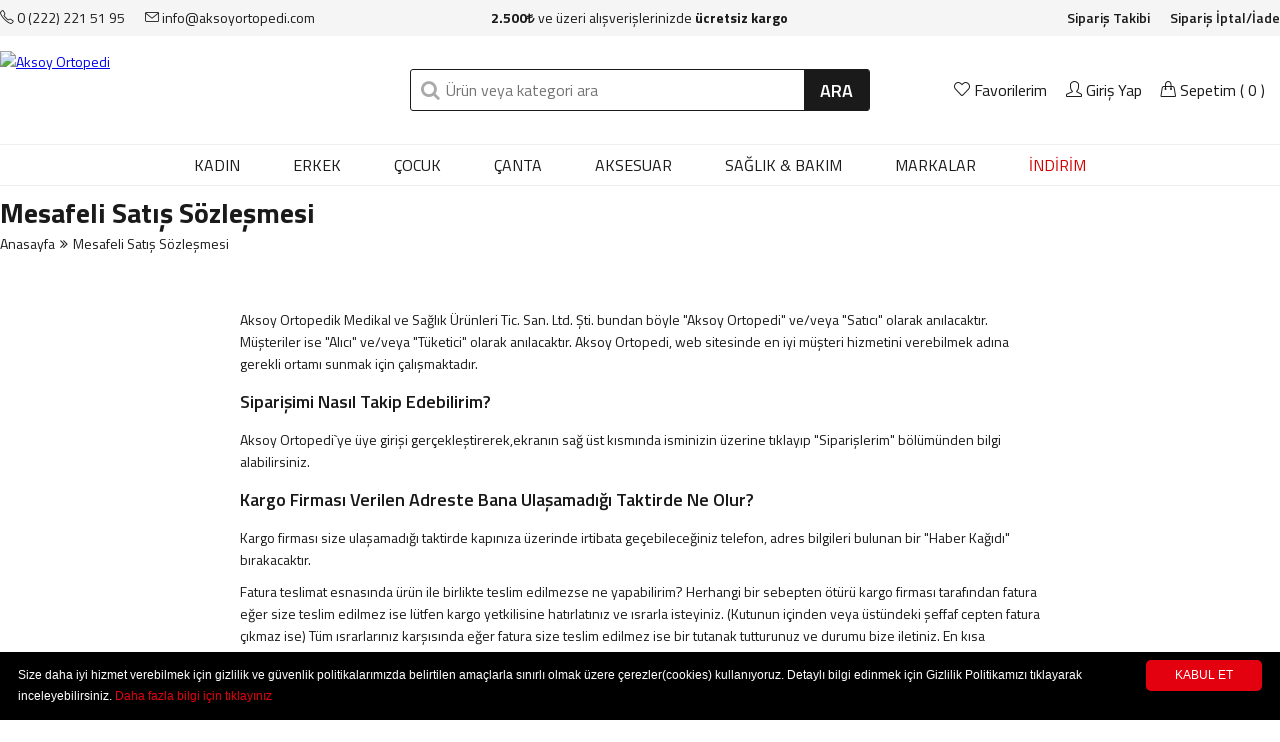

--- FILE ---
content_type: text/html; charset=UTF-8
request_url: https://www.aksoyortopedi.com/mesafeli-satis-sozlesmesi
body_size: 53061
content:
		<!DOCTYPE html><html lang="tr"><head>    <title>Mesafeli Satış Sözleşmesi | Aksoy Ortopedi</title>      <meta name="description" content="Aksoy Ortopedi, web sitesinde en iyi müşteri hizmetini verebilmek adına gerekli ortamı sunmak için çalışmaktadır.">    <meta charset="UTF-8">    <meta name="viewport" content="width=device-width, initial-scale=1, maximum-scale=5">    <meta name="ROBOTS" content="INDEX,FOLLOW">    <meta name="designer" content="Aksoy Ortopedi">    <meta name="author" content="Aksoy Ortopedi">    <meta name="publisher" content="Aksoy Ortopedi">    <meta name="language" content="TR">       <meta name="format-detection" content="telephone=no">      <link rel="canonical" href="https://www.aksoyortopedi.com/mesafeli-satis-sozlesmesi">     <link rel="preload" as="image" href="/upload/bannerlar/box4-4f05.jpg" imagesrcset="/upload/bannerlar/box4-4f05.jpg">    <link rel="preload" as="image" href="/upload/slaytlar/imac-sezon-d689.jpg" imagesrcset="/upload/slaytlar/imac-sezon-d689.jpg">    <link rel="apple-touch-icon" sizes="57x57" href="/favicon/apple-icon-57x57.png">    <link rel="apple-touch-icon" sizes="60x60" href="/favicon/apple-icon-60x60.png">    <link rel="apple-touch-icon" sizes="72x72" href="/favicon/apple-icon-72x72.png">    <link rel="apple-touch-icon" sizes="76x76" href="/favicon/apple-icon-76x76.png">    <link rel="apple-touch-icon" sizes="114x114" href="/favicon/apple-icon-114x114.png">    <link rel="apple-touch-icon" sizes="120x120" href="/favicon/apple-icon-120x120.png">    <link rel="apple-touch-icon" sizes="144x144" href="/favicon/apple-icon-144x144.png">    <link rel="apple-touch-icon" sizes="152x152" href="/favicon/apple-icon-152x152.png">    <link rel="apple-touch-icon" sizes="180x180" href="/favicon/apple-icon-180x180.png">    <link rel="icon" type="image/png" sizes="192x192"  href="/favicon/android-icon-192x192.png">    <link rel="icon" type="image/png" sizes="32x32" href="/favicon/favicon-32x32.png">    <link rel="icon" type="image/png" sizes="96x96" href="/favicon/favicon-96x96.png">    <link rel="icon" type="image/png" sizes="16x16" href="/favicon/favicon-16x16.png">    <link rel="manifest" href="/favicon/manifest.json">    <meta name="msapplication-TileColor" content="#ffffff">    <meta name="msapplication-TileImage" content="/favicon/ms-icon-144x144.png">    <meta name="theme-color" content="#ffffff">    <meta name="twitter:card" content="summary_large_image" />    <meta property="twitter:url" content="https://www.aksoyortopedi.com">    <meta name="twitter:site" content="@aksoyortopedi" />    <meta name="twitter:creator" content="aksoyortopedi" />    <meta name="twitter:title" content="Mesafeli Satış Sözleşmesi | Aksoy Ortopedi" />    <meta name="twitter:description" content="Aksoy Ortopedi, web sitesinde en iyi müşteri hizmetini verebilmek adına gerekli ortamı sunmak için çalışmaktadır." />    <meta name="twitter:image" content="https://www.aksoyortopedi.com/img/head-img.jpg" />    <meta name="twitter:image:alt" content="Aksoy Ortopedi" />	    <meta property="og:title" content="Mesafeli Satış Sözleşmesi | Aksoy Ortopedi">    <meta property="og:site_name" content="Aksoy Ortopedi">    <meta property="og:url" content="https://www.aksoyortopedi.com">    <meta property="og:description" content="Aksoy Ortopedi, web sitesinde en iyi müşteri hizmetini verebilmek adına gerekli ortamı sunmak için çalışmaktadır.">    <meta property="og:type" content="business.business">    <meta property="og:image" content="https://www.aksoyortopedi.com/img/head-img.jpg">    <!--<script>      (function(i,s,o,g,r,a,m){i['GoogleAnalyticsObject']=r;i[r]=i[r]||function(){      (i[r].q=i[r].q||[]).push(arguments)},i[r].l=1*new Date();a=s.createElement(o),      m=s.getElementsByTagName(o)[0];a.async=1;a.src=g;m.parentNode.insertBefore(a,m)      })(window,document,'script','https://www.google-analytics.com/analytics.js','ga');      ga('create', 'UA-23640129-2', 'auto');      ga('send', 'pageview');    </script> -->    <!-- Global site tag (gtag.js) - Google Analytics --> <!--    <script async src="https://www.googletagmanager.com/gtag/js?id=UA-23640129-2"></script>     <script>       window.dataLayer = window.dataLayer || [];       function gtag(){dataLayer.push(arguments);}       gtag('js', new Date());       gtag('config', 'UA-23640129-2');     </script>--></head><body>    <div id="mySidenav" class="mobil_menu">      <a href="javascript:void(0)" class="closebtn" onclick="closeNav()">×</a>       <ul>        <li><a href="/">Anasayfa</a></li>                <li><a href="/kadin">Kadın</a></li>                <li><a href="/erkek">Erkek</a></li>                <li><a href="/cocuk">Çocuk</a></li>                <li><a href="/canta">Çanta</a></li>                <li><a href="/aksesuar">Aksesuar</a></li>                <li><a href="/saglik-bakim">Sağlık & Bakım</a></li>                <li><a href="/markalar">Markalar</a></li>        <li><a href="/indirim">İndirim</a></li>      </ul>      <hr>      <ul>                <li><a href="/uye-ol">Yeni Üyelik</a></li>        <li><a href="/uye-girisi">Giriş Yap</a></li>                <li><a href="/siparis-takip">Sipariş Takibi</a></li>        <li><a href="/iptal-iade">Sipariş İptal/İade</a></li>      </ul>    </div>    <header>        <div class="top">          <div class="container">            <div class="coll">              <a class="contact" href="tel:0-(222)-221-51-95"><i class="icon-phone icons"></i> 0 (222) 221 51 95</a>              <a class="contact" href="mailto:info@aksoyortopedi.com"><i class="icon-envelope icons"></i> info@aksoyortopedi.com</a>            </div>            <div class="coll">              <p><strong>2.500<i class="fa fa-try"></i></strong> ve üzeri alışverişlerinizde <strong>ücretsiz kargo</strong></p>            </div>            <div class="coll">              <a class="rlink" href="/siparis-takip">Sipariş Takibi</a>              <a class="rlink" href="/iptal-iade">Sipariş İptal/İade</a>            </div>            <div class="clear"></div>          </div>        </div>        <div class="container">          <div class="desktop">            <div class="coll">              <a href="/" class="logo">                  <img src="/img/logo.png" width="256" height="51" alt="Aksoy Ortopedi"/>              </a>              <div class="mobile-btn">                <a class="btn fav" href="/hesabiniz/favorilerim">                  <i class="icons icon-heart"></i>                </a>                                <a class="btn login" href="/uye-girisi"><i class="icons icon-user"></i></a>                                <a class="btn basket" href="/sepet">                  <i class="icon-handbag icons"></i>                  (<span>                    0                  </span>)                </a>              </div>            </div>            <div class="coll">              <form id="search" class="search" method="post" action="/inc/pross.inc.php?pross=arama" autocomplete="off">                <i class="fa fa-search"></i>                <input type="text" name="arama" value="" id="searchtext" placeholder="Ürün veya kategori ara" autocomplete="off" required/>                <button type="submit">ARA</button>              </form>              <a href="javascript:;" onclick="openNav()" class="swith-menu"><i class="fa fa-bars"></i></a>              <div class="search-box"></div>            </div>            <div class="coll">              <a class="btn fav" href="/hesabiniz/favorilerim">                <i class="icons icon-heart"></i> Favorilerim              </a>                            <a class="btn login" href="/uye-girisi"><i class="icons icon-user"></i> Giriş Yap</a>                            <a class="btn basket" href="/sepet">                <i class="icon-handbag icons"></i> Sepetim                (<span>                  0                </span>)              </a>            </div>            <div class="clear"></div>          </div>               </div>                <div class="menu">          <div class="container">            <ul>                            <li><a href="/kadin">Kadın</a>                                <div class="sub-menu">                                    <div class="list">                    <a class="tit" href="/kadin/ayakkabilar">Ayakkabı</a>                    <ul>                                            <li><a href="/kadin/ayakkabi">Ayakkabı</a></li>                                            <li><a href="/kadin/babet">Babet</a></li>                                            <li><a href="/kadin/bot">Bot</a></li>                                            <li><a href="/kadin/sabo">Sabo</a></li>                                            <li><a href="/kadin/sandalet">Sandalet</a></li>                                            <li><a href="/kadin/spor-ayakkabi-sneaker">Spor Ayakkabı & Sneaker</a></li>                                            <li><a href="/kadin/terlik">Terlik</a></li>                                            <li><a href="/kadin/topuklu-ayakkabi">Topuklu Ayakkabı</a></li>                                            <li><a href="/kadin/cizme">Çizme</a></li>                                          </ul>                    </div>                                    <div class="list">                    <a class="tit" href="/markalar">Markalar</a>                    <ul>                                            <li><a href="/inc/pross.inc.php?pross=mfiltre&ana=kadin&marka=35">Dia Comfort</a></li>                                            <li><a href="/inc/pross.inc.php?pross=mfiltre&ana=kadin&marka=36">Fly Flot</a></li>                                            <li><a href="/inc/pross.inc.php?pross=mfiltre&ana=kadin&marka=23">Flysoft</a></li>                                            <li><a href="/inc/pross.inc.php?pross=mfiltre&ana=kadin&marka=3">Forelli</a></li>                                            <li><a href="/inc/pross.inc.php?pross=mfiltre&ana=kadin&marka=9">Gabor</a></li>                                            <li><a href="/inc/pross.inc.php?pross=mfiltre&ana=kadin&marka=4">Imac</a></li>                                            <li><a href="/inc/pross.inc.php?pross=mfiltre&ana=kadin&marka=15">Legero</a></li>                                            <li><a href="/inc/pross.inc.php?pross=mfiltre&ana=kadin&marka=32">Softmode</a></li>                                            <li><a href="/inc/pross.inc.php?pross=mfiltre&ana=kadin&marka=22">Superfit</a></li>                                            <li><a href="/inc/pross.inc.php?pross=mfiltre&ana=kadin&marka=31">Twigy</a></li>                                          </ul>                  </div>                                    <div class='banner big'>                    <a href="/kadin" class="banner-link">                      <img class="lazy" data-src="/upload/kategoriler/kadin-2881.jpg" width="1350" height="400" alt="Kadın"/>                    </a>                                        <a class="mark" href="/markalar/dia" title="Dia Comfort">                      <img class="lazy" data-src="/upload/markalar/dia-b1bd.jpg" width="7" height="5" src="/img/1x1.gif" alt="Dia Comfort"/>                    </a>                                        <a class="mark" href="/markalar/flyflot" title="Fly Flot">                      <img class="lazy" data-src="/upload/markalar/flyflot-38be.jpg" width="7" height="5" src="/img/1x1.gif" alt="Fly Flot"/>                    </a>                                        <a class="mark" href="/markalar/flysoft" title="Flysoft">                      <img class="lazy" data-src="/upload/markalar/flysoft-0db0.jpg" width="7" height="5" src="/img/1x1.gif" alt="Flysoft"/>                    </a>                                        <a class="mark" href="/markalar/forelli" title="Forelli">                      <img class="lazy" data-src="/upload/markalar/forelli-3d6d.jpg" width="7" height="5" src="/img/1x1.gif" alt="Forelli"/>                    </a>                                        <a class="mark" href="/markalar/gabor" title="Gabor">                      <img class="lazy" data-src="/upload/markalar/gabor-9a86.jpg" width="7" height="5" src="/img/1x1.gif" alt="Gabor"/>                    </a>                                        <a class="mark" href="/markalar/imac" title="Imac">                      <img class="lazy" data-src="/upload/markalar/imac-d190.jpg" width="7" height="5" src="/img/1x1.gif" alt="Imac"/>                    </a>                                      </div>                </div>                              </li>                            <li><a href="/erkek">Erkek</a>                                <div class="sub-menu">                                    <div class="list">                    <a class="tit" href="/erkek/ayakkabilar">Ayakkabı</a>                    <ul>                                            <li><a href="/erkek/ayakkabi">Ayakkabı</a></li>                                            <li><a href="/erkek/bot">Bot</a></li>                                            <li><a href="/erkek/hassas-ayaklar-icin-ayakkabi">Hassas Ayaklar İçin Ayakkabı</a></li>                                            <li><a href="/erkek/sabo">Sabo</a></li>                                            <li><a href="/erkek/sandalet">Sandalet</a></li>                                            <li><a href="/erkek/spor-ayakkabi-sneaker">Spor Ayakkabı & Sneaker</a></li>                                            <li><a href="/erkek/terlik">Terlik</a></li>                                          </ul>                    </div>                                    <div class="list">                    <a class="tit" href="/markalar">Markalar</a>                    <ul>                                            <li><a href="/inc/pross.inc.php?pross=mfiltre&ana=erkek&marka=35">Dia Comfort</a></li>                                            <li><a href="/inc/pross.inc.php?pross=mfiltre&ana=erkek&marka=36">Fly Flot</a></li>                                            <li><a href="/inc/pross.inc.php?pross=mfiltre&ana=erkek&marka=23">Flysoft</a></li>                                            <li><a href="/inc/pross.inc.php?pross=mfiltre&ana=erkek&marka=3">Forelli</a></li>                                            <li><a href="/inc/pross.inc.php?pross=mfiltre&ana=erkek&marka=4">Imac</a></li>                                            <li><a href="/inc/pross.inc.php?pross=mfiltre&ana=erkek&marka=15">Legero</a></li>                                            <li><a href="/inc/pross.inc.php?pross=mfiltre&ana=erkek&marka=22">Superfit</a></li>                                            <li><a href="/inc/pross.inc.php?pross=mfiltre&ana=erkek&marka=31">Twigy</a></li>                                          </ul>                  </div>                                    <div class='banner big'>                    <a href="/erkek" class="banner-link">                      <img class="lazy" data-src="/upload/kategoriler/erkek-6646.jpg" width="1350" height="400" alt="Erkek"/>                    </a>                                        <a class="mark" href="/markalar/dia" title="Dia Comfort">                      <img class="lazy" data-src="/upload/markalar/dia-b1bd.jpg" width="7" height="5" src="/img/1x1.gif" alt="Dia Comfort"/>                    </a>                                        <a class="mark" href="/markalar/flyflot" title="Fly Flot">                      <img class="lazy" data-src="/upload/markalar/flyflot-38be.jpg" width="7" height="5" src="/img/1x1.gif" alt="Fly Flot"/>                    </a>                                        <a class="mark" href="/markalar/flysoft" title="Flysoft">                      <img class="lazy" data-src="/upload/markalar/flysoft-0db0.jpg" width="7" height="5" src="/img/1x1.gif" alt="Flysoft"/>                    </a>                                        <a class="mark" href="/markalar/forelli" title="Forelli">                      <img class="lazy" data-src="/upload/markalar/forelli-3d6d.jpg" width="7" height="5" src="/img/1x1.gif" alt="Forelli"/>                    </a>                                        <a class="mark" href="/markalar/imac" title="Imac">                      <img class="lazy" data-src="/upload/markalar/imac-d190.jpg" width="7" height="5" src="/img/1x1.gif" alt="Imac"/>                    </a>                                        <a class="mark" href="/markalar/Legero" title="Legero">                      <img class="lazy" data-src="/upload/markalar/Legero-56c1.jpg" width="7" height="5" src="/img/1x1.gif" alt="Legero"/>                    </a>                                      </div>                </div>                              </li>                            <li><a href="/cocuk">Çocuk</a>                                <div class="sub-menu">                                    <div class="list">                    <a class="tit" href="/cocuk/ayakkabilar">Ayakkabı</a>                    <ul>                                            <li><a href="/cocuk/ayakkabi">Ayakkabı</a></li>                                            <li><a href="/cocuk/bot">Bot</a></li>                                            <li><a href="/cocuk/deniz-ayakkabisi">Deniz Ayakkabısı</a></li>                                            <li><a href="/cocuk/ev-ayakkabisi">Ev Ayakkabısı</a></li>                                            <li><a href="/cocuk/okul-ayakkabisi">Okul Ayakkabısı</a></li>                                            <li><a href="/cocuk/panduf">Panduf</a></li>                                            <li><a href="/cocuk/sandalet">Sandalet</a></li>                                            <li><a href="/cocuk/spor-ayakkabi-sneaker">Spor Ayakkabı & Sneaker</a></li>                                            <li><a href="/cocuk/terlik">Terlik</a></li>                                            <li><a href="/cocuk/cizme">Çizme</a></li>                                            <li><a href="/cocuk/ilk-adim-ayakkabisi">İlk Adım Ayakkabısı</a></li>                                          </ul>                    </div>                                    <div class="list">                    <a class="tit" href="/markalar">Markalar</a>                    <ul>                                            <li><a href="/inc/pross.inc.php?pross=mfiltre&ana=cocuk&marka=3">Forelli</a></li>                                            <li><a href="/inc/pross.inc.php?pross=mfiltre&ana=cocuk&marka=7">Kifidis</a></li>                                            <li><a href="/inc/pross.inc.php?pross=mfiltre&ana=cocuk&marka=34">Ortobella</a></li>                                            <li><a href="/inc/pross.inc.php?pross=mfiltre&ana=cocuk&marka=8">Ortopedia</a></li>                                            <li><a href="/inc/pross.inc.php?pross=mfiltre&ana=cocuk&marka=28">Promax</a></li>                                            <li><a href="/inc/pross.inc.php?pross=mfiltre&ana=cocuk&marka=22">Superfit</a></li>                                            <li><a href="/inc/pross.inc.php?pross=mfiltre&ana=cocuk&marka=31">Twigy</a></li>                                          </ul>                  </div>                                    <div class='banner big'>                    <a href="/cocuk" class="banner-link">                      <img class="lazy" data-src="/upload/kategoriler/cocuk-42d3.jpg" width="1350" height="400" alt="Çocuk"/>                    </a>                                        <a class="mark" href="/markalar/forelli" title="Forelli">                      <img class="lazy" data-src="/upload/markalar/forelli-3d6d.jpg" width="7" height="5" src="/img/1x1.gif" alt="Forelli"/>                    </a>                                        <a class="mark" href="/markalar/kifidis" title="Kifidis">                      <img class="lazy" data-src="/upload/markalar/kifidis-fe04.jpg" width="7" height="5" src="/img/1x1.gif" alt="Kifidis"/>                    </a>                                        <a class="mark" href="/markalar/ortobella" title="Ortobella">                      <img class="lazy" data-src="/upload/markalar/ortobella-f113.jpg" width="7" height="5" src="/img/1x1.gif" alt="Ortobella"/>                    </a>                                        <a class="mark" href="/markalar/ortopedia" title="Ortopedia">                      <img class="lazy" data-src="/upload/markalar/ortopedia-0fe1.jpg" width="7" height="5" src="/img/1x1.gif" alt="Ortopedia"/>                    </a>                                        <a class="mark" href="/markalar/promax" title="Promax">                      <img class="lazy" data-src="/upload/markalar/promax-7fcd.jpg" width="7" height="5" src="/img/1x1.gif" alt="Promax"/>                    </a>                                        <a class="mark" href="/markalar/superfit" title="Superfit">                      <img class="lazy" data-src="/upload/markalar/superfit-53ac.jpg" width="7" height="5" src="/img/1x1.gif" alt="Superfit"/>                    </a>                                      </div>                </div>                              </li>                            <li><a href="/canta">Çanta</a>                                <div class="sub-menu">                                    <div class="list">                    <a class="tit" href="/canta/canta">Çanta</a>                    <ul>                                            <li><a href="/canta/el-cantasi">El Çantası</a></li>                                            <li><a href="/canta/omuz-cantasi">Omuz Çantası</a></li>                                            <li><a href="/canta/sirt-cantasi">Sırt Çantası</a></li>                                            <li><a href="/canta/telefon-cantasi">Telefon Çantası</a></li>                                          </ul>                    </div>                                    <div class="list">                    <a class="tit" href="/markalar">Markalar</a>                    <ul>                                            <li><a href="/inc/pross.inc.php?pross=mfiltre&ana=canta&marka=3">Forelli</a></li>                                            <li><a href="/inc/pross.inc.php?pross=mfiltre&ana=canta&marka=14">Kipling</a></li>                                          </ul>                  </div>                                    <div class='banner big'>                    <a href="/canta" class="banner-link">                      <img class="lazy" data-src="/upload/kategoriler/canta-aa39.jpg" width="1350" height="400" alt="Çanta"/>                    </a>                                        <a class="mark" href="/markalar/forelli" title="Forelli">                      <img class="lazy" data-src="/upload/markalar/forelli-3d6d.jpg" width="7" height="5" src="/img/1x1.gif" alt="Forelli"/>                    </a>                                        <a class="mark" href="/markalar/kipling" title="Kipling">                      <img class="lazy" data-src="/upload/markalar/kipling-1aee.jpg" width="7" height="5" src="/img/1x1.gif" alt="Kipling"/>                    </a>                                      </div>                </div>                              </li>                            <li><a href="/aksesuar">Aksesuar</a>                                <div class="sub-menu">                                    <div class="list">                    <a class="tit" href="/aksesuar/ayakkabi-aksesuar">Ayakkabı Aksesuar</a>                    <ul>                                            <li><a href="/aksesuar/boyalar">Boyalar</a></li>                                            <li><a href="/aksesuar/koruyucu-spreyler">Koruyucu Spreyler</a></li>                                            <li><a href="/aksesuar/temizleyici-firca-sunger">Temizleyici Fırça ve Sünger</a></li>                                          </ul>                    </div>                                    <div class="list">                    <a class="tit" href="/markalar">Markalar</a>                    <ul>                                            <li><a href="/inc/pross.inc.php?pross=mfiltre&ana=aksesuar&marka=26">Fabcare</a></li>                                          </ul>                  </div>                                    <div class='banner big'>                    <a href="/aksesuar" class="banner-link">                      <img class="lazy" data-src="/upload/kategoriler/aksesuar-b240.jpg" width="1350" height="400" alt="Aksesuar"/>                    </a>                                        <a class="mark" href="/markalar/fabcare" title="Fabcare">                      <img class="lazy" data-src="/upload/markalar/fabcare-5ada.jpg" width="7" height="5" src="/img/1x1.gif" alt="Fabcare"/>                    </a>                                      </div>                </div>                              </li>                            <li><a href="/saglik-bakim">Sağlık & Bakım</a>                                <div class="sub-menu">                                    <div class="list">                    <a class="tit" href="/saglik-bakim/ayak-sagligi">Ayak Sağlığı</a>                    <ul>                                            <li><a href="/saglik-bakim/ayak-destekleri">Ayak Destekleri</a></li>                                            <li><a href="/saglik-bakim/gunluk-coraplar">Günlük Çoraplar</a></li>                                            <li><a href="/saglik-bakim/silikon-ayak-destekleri">Silikon Ayak Destekleri</a></li>                                            <li><a href="/saglik-bakim/tabanlik">Tabanlık</a></li>                                            <li><a href="/saglik-bakim/topukluk">Topukluk</a></li>                                            <li><a href="/saglik-bakim/varis-corabi">Varis Çorabı</a></li>                                          </ul>                    </div>                                    <div class="list">                    <a class="tit" href="/markalar">Markalar</a>                    <ul>                                            <li><a href="/inc/pross.inc.php?pross=mfiltre&ana=saglik-bakim&marka=26">Fabcare</a></li>                                            <li><a href="/inc/pross.inc.php?pross=mfiltre&ana=saglik-bakim&marka=3">Forelli</a></li>                                            <li><a href="/inc/pross.inc.php?pross=mfiltre&ana=saglik-bakim&marka=25">Icemen</a></li>                                            <li><a href="/inc/pross.inc.php?pross=mfiltre&ana=saglik-bakim&marka=7">Kifidis</a></li>                                          </ul>                  </div>                                    <div class='banner big'>                    <a href="/saglik-bakim" class="banner-link">                      <img class="lazy" data-src="/upload/kategoriler/saglik-bakim-1cd5.jpg" width="1350" height="400" alt="Sağlık & Bakım"/>                    </a>                                        <a class="mark" href="/markalar/fabcare" title="Fabcare">                      <img class="lazy" data-src="/upload/markalar/fabcare-5ada.jpg" width="7" height="5" src="/img/1x1.gif" alt="Fabcare"/>                    </a>                                        <a class="mark" href="/markalar/forelli" title="Forelli">                      <img class="lazy" data-src="/upload/markalar/forelli-3d6d.jpg" width="7" height="5" src="/img/1x1.gif" alt="Forelli"/>                    </a>                                        <a class="mark" href="/markalar/icemen" title="Icemen">                      <img class="lazy" data-src="/upload/markalar/icemen-51a5.jpg" width="7" height="5" src="/img/1x1.gif" alt="Icemen"/>                    </a>                                        <a class="mark" href="/markalar/kifidis" title="Kifidis">                      <img class="lazy" data-src="/upload/markalar/kifidis-fe04.jpg" width="7" height="5" src="/img/1x1.gif" alt="Kifidis"/>                    </a>                                      </div>                </div>                              </li>                            <li><a href="/markalar">MARKALAR</a>                                <div class="sub-menu">                  <div class="mark-list">                    <ul>                                             <li><a href="/markalar/dia">Dia Comfort</a></li>                                              <li><a href="/markalar/fabcare">Fabcare</a></li>                                              <li><a href="/markalar/flyflot">Fly Flot</a></li>                                              <li><a href="/markalar/flysoft">Flysoft</a></li>                                              <li><a href="/markalar/forelli">Forelli</a></li>                                              <li><a href="/markalar/gabor">Gabor</a></li>                                              <li><a href="/markalar/icemen">Icemen</a></li>                                              <li><a href="/markalar/imac">Imac</a></li>                                              <li><a href="/markalar/kifidis">Kifidis</a></li>                                              <li><a href="/markalar/kipling">Kipling</a></li>                                              <li><a href="/markalar/Legero">Legero</a></li>                                              <li><a href="/markalar/ortobella">Ortobella</a></li>                                              <li><a href="/markalar/ortopedia">Ortopedia</a></li>                                              <li><a href="/markalar/promax">Promax</a></li>                                              <li><a href="/markalar/softmode">Softmode</a></li>                                              <li><a href="/markalar/superfit">Superfit</a></li>                                              <li><a href="/markalar/twigy">Twigy</a></li>                                           </ul>                  </div>                  <div class="mark-icon">                                         <a class="item" href="/markalar/dia" title="Dia Comfort">                      <img class="lazy" data-src="/upload/markalar/dia-b1bd.jpg" src="/img/1x1.gif" src="/img/1x1.gif" width="7" height="5" alt="Dia Comfort"/>                    </a>                                         <a class="item" href="/markalar/fabcare" title="Fabcare">                      <img class="lazy" data-src="/upload/markalar/fabcare-5ada.jpg" src="/img/1x1.gif" src="/img/1x1.gif" width="7" height="5" alt="Fabcare"/>                    </a>                                         <a class="item" href="/markalar/flyflot" title="Fly Flot">                      <img class="lazy" data-src="/upload/markalar/flyflot-38be.jpg" src="/img/1x1.gif" src="/img/1x1.gif" width="7" height="5" alt="Fly Flot"/>                    </a>                                         <a class="item" href="/markalar/flysoft" title="Flysoft">                      <img class="lazy" data-src="/upload/markalar/flysoft-0db0.jpg" src="/img/1x1.gif" src="/img/1x1.gif" width="7" height="5" alt="Flysoft"/>                    </a>                                         <a class="item" href="/markalar/forelli" title="Forelli">                      <img class="lazy" data-src="/upload/markalar/forelli-3d6d.jpg" src="/img/1x1.gif" src="/img/1x1.gif" width="7" height="5" alt="Forelli"/>                    </a>                                         <a class="item" href="/markalar/gabor" title="Gabor">                      <img class="lazy" data-src="/upload/markalar/gabor-9a86.jpg" src="/img/1x1.gif" src="/img/1x1.gif" width="7" height="5" alt="Gabor"/>                    </a>                                         <a class="item" href="/markalar/icemen" title="Icemen">                      <img class="lazy" data-src="/upload/markalar/icemen-51a5.jpg" src="/img/1x1.gif" src="/img/1x1.gif" width="7" height="5" alt="Icemen"/>                    </a>                                         <a class="item" href="/markalar/imac" title="Imac">                      <img class="lazy" data-src="/upload/markalar/imac-d190.jpg" src="/img/1x1.gif" src="/img/1x1.gif" width="7" height="5" alt="Imac"/>                    </a>                                         <a class="item" href="/markalar/kifidis" title="Kifidis">                      <img class="lazy" data-src="/upload/markalar/kifidis-fe04.jpg" src="/img/1x1.gif" src="/img/1x1.gif" width="7" height="5" alt="Kifidis"/>                    </a>                                         <a class="item" href="/markalar/kipling" title="Kipling">                      <img class="lazy" data-src="/upload/markalar/kipling-1aee.jpg" src="/img/1x1.gif" src="/img/1x1.gif" width="7" height="5" alt="Kipling"/>                    </a>                                         <a class="item" href="/markalar/Legero" title="Legero">                      <img class="lazy" data-src="/upload/markalar/Legero-56c1.jpg" src="/img/1x1.gif" src="/img/1x1.gif" width="7" height="5" alt="Legero"/>                    </a>                                         <a class="item" href="/markalar/ortobella" title="Ortobella">                      <img class="lazy" data-src="/upload/markalar/ortobella-f113.jpg" src="/img/1x1.gif" src="/img/1x1.gif" width="7" height="5" alt="Ortobella"/>                    </a>                                         <a class="item" href="/markalar/ortopedia" title="Ortopedia">                      <img class="lazy" data-src="/upload/markalar/ortopedia-0fe1.jpg" src="/img/1x1.gif" src="/img/1x1.gif" width="7" height="5" alt="Ortopedia"/>                    </a>                                         <a class="item" href="/markalar/promax" title="Promax">                      <img class="lazy" data-src="/upload/markalar/promax-7fcd.jpg" src="/img/1x1.gif" src="/img/1x1.gif" width="7" height="5" alt="Promax"/>                    </a>                                         <a class="item" href="/markalar/softmode" title="Softmode">                      <img class="lazy" data-src="/upload/markalar/softmode-5187.jpg" src="/img/1x1.gif" src="/img/1x1.gif" width="7" height="5" alt="Softmode"/>                    </a>                                         <a class="item" href="/markalar/superfit" title="Superfit">                      <img class="lazy" data-src="/upload/markalar/superfit-53ac.jpg" src="/img/1x1.gif" src="/img/1x1.gif" width="7" height="5" alt="Superfit"/>                    </a>                                         <a class="item" href="/markalar/twigy" title="Twigy">                      <img class="lazy" data-src="/upload/markalar/twigy-704c.jpg" src="/img/1x1.gif" src="/img/1x1.gif" width="7" height="5" alt="Twigy"/>                    </a>                                      </div>                </div>                              </li>              <li><a href="/indirim">İNDİRİM</a></li>            </ul>          </div>        </div>            </header>        <div class="navbar">
  <div class="container">
    <h1>Mesafeli Satış Sözleşmesi</h1>
    <ul>
      <li><a href="/">Anasayfa</a></li>
      <li>Mesafeli Satış Sözleşmesi</li>
    </ul>
  </div>
</div>
<section id="page">
  <div class="container">
    <p>Aksoy Ortopedik Medikal ve Sağlık Ürünleri Tic. San. Ltd. Şti. bundan böyle "Aksoy Ortopedi" ve/veya "Satıcı" olarak anılacaktır. Müşteriler ise "Alıcı" ve/veya "Tüketici" olarak anılacaktır. Aksoy Ortopedi, web sitesinde en iyi müşteri hizmetini verebilmek adına gerekli ortamı sunmak için çalışmaktadır.</p><h4>Siparişimi Nasıl Takip Edebilirim?</h4><p>Aksoy Ortopedi`ye üye girişi gerçekleştirerek,ekranın sağ üst kısmında isminizin üzerine tıklayıp "Siparişlerim" bölümünden bilgi alabilirsiniz.</p><h4>Kargo Firması Verilen Adreste Bana Ulaşamadığı Taktirde Ne Olur?</h4><p>Kargo firması size ulaşamadığı taktirde kapınıza üzerinde irtibata geçebileceğiniz telefon, adres bilgileri bulunan bir "Haber Kağıdı" bırakacaktır.</p><p>Fatura teslimat esnasında ürün ile birlikte teslim edilmezse ne yapabilirim? Herhangi bir sebepten ötürü kargo firması tarafından fatura eğer size teslim edilmez ise lütfen kargo yetkilisine hatırlatınız ve ısrarla isteyiniz. (Kutunun içinden veya üstündeki şeffaf cepten fatura çıkmaz ise) Tüm ısrarlarınız karşısında eğer fatura size teslim edilmez ise bir tutanak tutturunuz ve durumu bize iletiniz. En kısa zamanda kargo firmasının bulması veya aslı gibidir kaşeli bir kopyası tarafımızdan size yollanacaktır.</p><p>Eksik, hatalı veya hasarlı ürün/ürünlerin teslimatı esnasında sevkiyat sırasında zarar gördüğünü düşündüğünüz paketleri teslim aldığınız firma yetkilisi önünde açıp kontrol ediniz. Eğer üründe herhangi bir zarar varsa kargo firmasına tutanak tutturarak ürünü teslim almayınız. Ürün teslim alındıktan sonra kargo firmasının görevini tam olarak yerine getirdiğini kabul etmiş olduğunuzu unutmayınız.</p><h3>TESLİMAT VE İADE KOŞULLARI</h3><p>Teslimat süresi, özel durumlar haricinde Aksoy Ortopedi sitesinden sipariş edilen ürünler, siparişin verilmesinden itibaren en geç 3 iş günü içinde kargoya teslim edilir. Özel durumlar, resmi ve bölgesel tatiller, yılbaşı ve birleştirilmiş dini bayram tatillerini kapsar.</p><p>Aksoy Ortopedi`nin sorumluğu; Aksoy Ortopedi, nihai olarak ürünlerin son kullanıcıya eksiksiz ve kusursuz bir şekilde ulaştırılmasından sorumludur.</p><p>Hangi kargo şirketi ile çalışıyoruz? Aksoy Ortopedi, ürünlerinin teslimat ve iade işlemlerinde çözüm ortağımız UPS Kargo`dur.</p><p><strong>ÖNEMLİ NOT : </strong>Cayma hakkı dışında veya ayıplı olmayan ürünler haricinde firmamıza yapılacak iade, değişim, garanti vb. tüm gönderilerin, size ürünü getiren kargo ile yapılması gerekmektedir. Farklı kargo firmaları ile yapılacak gönderimlerin masrafları alıcıya aittir. Aksi bir durum söz konusu olduğu takdirde paketler firmamız tarafından teslim alınmayacaktır. Cayma hakkı kapsamında veya ayıplı olmayan ürün kapsamında iade edilen ürünlerde ise, alıcı kargo ücretini ödeyeceği için istediği kargo firması ile geri gönderme hakkına sahiptir.</p><h4>ARIZALI,YANLIŞ VEYA EKSİK ÜRÜN İADESİ</h4><p>Arızalı ve/veya hatalı gelen ürün/ürünlerin iade işlemlerinde kargo ücreti Aksoy Ortopedi tarafından karşılanacaktır. Arızalı ve/veya hatalı gelen ürün/ürünler, ürün teslimatının yapıldığı aynı gün içerisinde müşteri tarafından tekrar kargo şirketine tarafımıza gönderilmek üzere teslim edilmelidir. Sipariş verilen bir ürünün, (cayma hakkı kapsamında veya üründen kaynaklı olmayan değişimlerde) iptal edilmesi ya da iade edilmesi halinde kargo ücreti müşteriye ait olacaktır.</p><p>Faturanızda belirtilen üründen farklı, miktara göre eksik, ya da gözle görülür biçimde hasarlı bir ürün teslimatı yapılması halinde ve/veya sipariş bilgileriniz ile fatura bilgileriniz eğer birbirinden farklı ise; kargo görevlisi ile birlikte durumu açıklayan bir tutanak tutmalısınız. Size ürün/ürünler teslim edilirken kutusunun açılmış olup olmadığı hususunu tutanakta mutlaka belirtmelisiniz. Tutanak, siz ve kargo görevlisi tarafından mutlaka imzalanmalıdır. Eksik, farklı gelmiş ya da hasarlı olan ürün/ürünleri, en kısa sürede temin ederek adresinize ulaştırabiliriz. Bu durumda herhangi bir ek kargo ücreti ödemezsiniz. Böyle bir durumla karşılaştığınızda dilerseniz sipariş verdiğiniz tüm ürünleri iade edebilirsiniz. Tutanağa teslim edilen ürünleri kabul etmediğinize dair bir not ilave ederek gelen kargo görevlisine iade etmelisiniz.</p><p>Ayrıca; bu durumu açıklayan bir yazıyı en kısa sürede internet sitemizde "İletişim" bölümünden veya info@aksoyortopedi.com elektronik posta adresimize göndermelisiniz. İade işleminizin hatasız ve kısa süre içerisinde gerçekleşebilmesi için bize hemen ulaşmanız çok önemlidir. Bu şartlar içerisinde iade ettiğiniz tüm ürünlerin bedeli, havale/kredi kartı hesabınıza iade edilecektir.</p><p>Tüketici Kanununa Göre Ayıplı Ürünlerin tanımı aşağıdaki gibidir;</p><p>Ambalajında, etiketinde, tanıtma ve kullanma kılavuzunda ya da reklam ve ilânlarında yer alan veya satıcı tarafından bildirilen veya standardında veya teknik düzenlemesinde tespit edilen nitelik veya niteliği etkileyen niceliğine aykırı olan ya da tahsis veya kullanım amacı bakımından değerini veya tüketicinin ondan beklediği faydaları azaltan veya ortadan kaldıran maddi, hukuki veya ekonomik eksiklikler içeren mallar, ayıplı mal olarak kabul edilir.</p><h3>Tüketici Kanununa Göre Ayıplı Ürünlerdeki Yükümlülüklerimiz</h3><p>Tüketici, malın teslimi tarihinden itibaren 30 gün içerisinde ayıbı satıcıya bildirmekle yükümlü olup kargoya vermelidir. Tüketici bu durumda, bedel iadesini de içeren sözleşmeden dönme, malın ayıpsız misliyle değiştirilmesi veya ayıp oranında bedel indirimi ya da ücretsiz onarım isteme haklarına sahiptir. Satıcı, tüketicinin tercih ettiği bu talebi yerine getirmekle yükümlüdür.</p><h3>Tüketici Kanununa Göre Cayma Hakkı Yükümlülüklerimiz</h3><h4>Cayma Hakkı Nedir?</h4><p>6502 sayılı Tüketicinin Korunması Hakkındaki Kanun gereğince, mesafeli satış sözleşmelerinde olmak kaydıyla, alıcıların teslimat tarihinden itibaren 14 gün içinde cayma haklarını kullanarak sebep göstermeden ürünleri iade etme hakları vardır. Kanunu her kurumun uygulaması gerekmektedir.</p><h4>Cayma hakkının geçerli olmadığı ürünler nelerdir?</h4><p>Niteliği itibariyle geri gönderilmeye elverişli olmayan ürünler (tabanlık, medikal ürünler gibi hijyenik durumu hassas olan ürünleri iade edebilmenin koşulu ürünün açılmamış ve denenmemiş olmasıdır.)</p><h4>Cayma Hakkı Nasıl Kullanılır?</h4><p>Alıcının cayma hakkını kullanabilmesi için, teslimat tarihinden itibaren en geç 14 gün içinde ürünü iade etmek istediğini satıcıya bildirmesi gerekmektedir ve bu süre içinde kargoya vermelidir. İade edilecek ürünün, kullanılmamış,yıpranmamış,bozulmamış vs. olması gerekmekle birlikte etiketiyle,kutu içerisinde gönderilmesi zorunludur. Satıcı, Alıcının talebini aldıktan sonra ürünü kanunda belirtilen zamana göre iade alıp ürün bedelini alıcıya 10 gün içerisinde geri ödemekle yükümlüdür.</p><p>Ürün, Satıcı’ya iade edilirken teslimatı sırasında Alıcı’ya ibraz edilmiş olan orjinal faturanın da iade edilmesi gerekmektedir. Faturanın iade açıklama bölümü varsa eğer bu bölüm doldurulmalı ve fatura, Alıcı tarafından imzalanarak ürünle birlikte teslim edilmelidir.Bu durumda iade kargo ücretini de Alıcı öder.</p><p>6502 sayılı Tüketicinin Korunması Hakkındaki Kanun ne zaman yürürlüğe girdi?</p><p>6502 sayılı Tüketicinin Korunması Hakkındaki Kanun 28.05.2014 tarihinde yürürlüğe girmiştir.</p><h3>ÜRÜN DEĞİŞİM ŞARTLARI</h3><p>Ayakkabı numarası ayağınıza uymaz ise; teslim aldığınız bir ayakkabının numarası ayağınıza uygun gelmediği taktirde değişim yapabiliriz. Değişimin yapılabilmesi için ürünün dışarıda (sokakta vs.) giyilmemiş olması ve sadece içerde (evde) en fazla deneme amacıyla bir veya iki kez giyilmiş olması gerekmektedir. Ürünün teslim tarihinden itibaren 15 gün içerisinde durumu açıklayan bir yazıyı internet sitemizde "İletişim" bölümünden veya info@aksoyortopedi.com elektronik posta adresimize göndererek ürünü değişim talebinde bulunmalısınız. Değişimin yapılabilmesi için ürünün kutusunun yırtılmadan açılmış olması ve tekrar gönderimi esnasında teslimatı yapılan kutu içerisine aynen geldiği gibi paketlenmesinin yapılması gerekmektedir. Değişim yapılacağı taktirde de gidiş-geliş kargo ücreti müşteri tarafından karşılanacaktır. Dilerseniz satın aldığınız ürünün değişimini yine 15 gün içerisinde faturanızı ibraz ederek mağazamıza gelerek te gerçekleştirebilirsiniz.</p><p>Ayakkabı numarasının ayağınıza büyük veya küçük gelmesi durumunda durumu açıklayan bir yazıyı da ürünün tesliminden itibaren en geç 15 gün içinde internet sitemizde "İletişim" bölümünden veya info@aksoyortopedi.com elektronik posta adresimize göndererek ürünü satın almaktan vazgeçebilirsiniz. Ürün iadesinin yapılabilmesi için yine aynı şekilde ürünün dışarda (sokakta vs.) giyilmemiş olması ve sadece içeride (evde) en fazla deneme amacıyla bir veya iki kez giyilmiş olması gerekmektedir ve yine kutu içerisine aynen geldiği gibi paketlenmesinin yapılması gerekmektedir. Bu durumda kargo ücreti size ait olacaktır.</p><h4>DİĞER ÖDEME YÖNTEMLERİ</h4><p>HAVALE /EFT dilerseniz, banka şubesine giderek veya kullanıyorsanız internet bankacılığı yöntemiyle hesaplarımızdan birine sipariş tutarınızı gönderebilirsiniz. Havale/EFT ile yapılan alışverişlerde ödemenizi, "Banka Hesap Bilgileri" sayfasında bulunan herhangi bir bankaya havale olarak gönderdikten sonra ürünün hızlı teslim edilmesi için havale bildirimi yapmanız önerilir.</p><h4>KAPIDA ÖDEME</h4><p>Diğer yöntemler size uygun değilse, kapıda ödeme yöntemini tercih edebilirsiniz. Bu yöntemde sadece nakit ödeme seçeneği bulunmaktadır. Kapıda ödeme yönteminde, UPS Kargo ile anlaşmamız bulunmaktadır.Bazı ürünler için kapıda ödeme seçeneği aktif olmayabilir. Bu durum, ürünün kargo fiyatlandırmasının ortalamanın dışında olmasından kaynaklanmaktadır. Kapıda ödeme alışveriş yönteminde, müşteri temsilcimiz siparişinizin detaylarını teyid etmek amacıyla sizinle irtibata geçecektir.</p><p>İade ve Değişim Adresi: Ürünü, ürün faturası, irsaliyesi ve sipariş numaranızı da içeren bir dilekçe ile iade ediniz.</p><p>Aksoy Ortopedik Medikal ve Sağlık Ürünleri Tic. San. Ltd. Şti. &nbsp;Hoşnudiye Mah. Kızılcıklı Mahmut Pehlivan Cad. 22/D &nbsp;Tepebaşı/ESKİŞEHİR</p><p>Sitemizden verilen siparişlerde yalnızca Türkiye içi teslimatı yapılmaktadır.</p>  </div>
</section>    <footer>        <div class="container">            <div class="coll">              <a href="/" class="logo">                <img src="/img/logo-w.png" width="300" height="120" alt="Aksoy Ortopedi"/>              </a>                <div class="social">                <span>BİZİ TAKİP EDİN</span>                <a href="https://www.facebook.com/ortopediaksoy" rel="nofollow"><i class="fa fa-facebook"></i></a>                                <a href="https://instagram.com/aksoyortopedi" rel="nofollow"><i class="fa fa-instagram"></i></a>                                              </div>            </div>            <div class="coll">                <h3>Ürün Kategorileri</h3>                <ul>                                        <li><a href="/kadin">Kadın</a></li>                                        <li><a href="/erkek">Erkek</a></li>                                        <li><a href="/cocuk">Çocuk</a></li>                                        <li><a href="/canta">Çanta</a></li>                                        <li><a href="/aksesuar">Aksesuar</a></li>                                        <li><a href="/saglik-bakim">Sağlık & Bakım</a></li>                                        <li><a href="/indirim">İndirim</a></li>                </ul>            </div>            <div class="coll">                <h3>Kurumsal</h3>                <ul>                    <li><a href="/hakkimizda">Hakkımızda</a></li>                    <li><a href="/markalar">Markalar</a></li>                      <li><a href="/blog">Blog</a></li>                      <li><a href="/basin-odasi">Basın Odası</a></li>                     <li><a href="/iletisim">İletişim</a></li>                    <li><a href="/gizlilik-ve-guvenlik">Gizlilik ve Güvenlik</a></li>                    <li><a href="/mesafeli-satis-sozlesmesi">Mesafeli Satış Sözleşmesi</a></li>                    <li><a href="/kvkk-aydinlatma-metni">KVKK Aydınlatma Metni</a></li>                </ul>            </div>            <div class="coll">                <h3>Müşteri Hizmetleri</h3>                <ul>                    <li><a href="/siparis-takip">Sipariş Takibi</a></li>                    <li><a href="/iptal-iade">Sipariş İptal/İade</a></li>                    <!--<li><a href="/sss">Sıkça Sorulan Sorular</a></li>-->                    <li><a href="/kullanim-kosullari">Kullanım Koşulları</a></li>                    <li><a href="/iptal-ve-iade-kosullari">İptal ve İade Koşulları</a></li>                    <li><a href="/banka-hesap-bilgileri">Banka Hesap Bilgileri</a></li>                 </ul>                <h3>Üyelik</h3>                <ul>                                        <li><a href="/uye-ol">Yeni Üyelik</a></li>                    <li><a href="/uye-girisi">Giriş Yap</a></li>                                    </ul>            </div>            <div class="coll">                <h3>Bize Ulaşın</h3>                <p>0 (222) 221 51 95</p>                <p>info@aksoyortopedi.com</p>                <br>                <h3>Bizi Bulun</h3>                <p>Hoşnudiye Mah. Kızılcıklı Mahmut Pehlivan Cad. No: 22/D   Tepebaşı/ESKİŞEHİR</p>            </div>            <div class="clear"></div>        </div>        <div class='bottom'>            <div class='container'>                <div class="left">                  <p><span>© 2025 Aksoy Ortopedi.</span> Tüm hakları saklıdır.                </div>                <div class="right">                   <img src="/img/os_kartlar_x2.png" width="420" height="36" alt="payying"/>                </div>                <div class="clear"></div>            </div>        </div>    </footer><div class="popup-bg"></div><div class="basket-res"></div><div class="popup addmail"></div>          <link rel="preload" href="https://fonts.googleapis.com/css2?family=Titillium+Web:ital,wght@0,200;0,400;0,600;0,700;1,200;1,400;1,600;1,700&display=swap" as="style" onload="this.onload=null;this.rel='stylesheet'"/>    <noscript>      <link href="https://fonts.googleapis.com/css2?family=Titillium+Web:ital,wght@0,200;0,400;0,600;0,700;1,200;1,400;1,600;1,700&display=swap" rel="stylesheet" type="text/css"/>    </noscript>    <link rel="stylesheet" type="text/css" href="/css/simple-line-icons.css" media='all' />    <link rel="stylesheet" type="text/css" href="/css/font-awesome.min.css" media='all' />    <link rel="stylesheet" type="text/css" href="/css/jquery-ui.css" media='all' />       <link rel="stylesheet" type="text/css" href="/css/slick.css" />    <link rel="preload" href="/css/main.css" as="style" onload="this.onload=null;this.rel='stylesheet'">    <link rel="stylesheet" href="/css/main.css">    <script src="/js/jquery-2.1.0.min.js"></script>      <script src="https://cdnjs.cloudflare.com/ajax/libs/jquery-validate/1.19.3/jquery.validate.min.js" defer></script>    <!--[if lt IE 9]>        <script src="//html5shim.googlecode.com/svn/trunk/html5.js"></script>    <![endif]-->          <script id="cookieinfo" src="//cookieinfoscript.com/js/cookieinfo.min.js" data-bg="#000000" data-fg="#FFFFFF" data-close-text="KABUL ET" data-font-size="12px" data-cookie="CookieInfoScript" data-text-align="left" data-linkmsg="Daha fazla bilgi için tıklayınız" data-moreinfo="/gizlilik-ve-guvenlik" data-link="#E3000F" data-divlinkbg="#E3000F" data-divlink="#ffffff" data-mask-opacity="0.5" data-message="Size daha iyi hizmet verebilmek için gizlilik ve güvenlik politikalarımızda belirtilen amaçlarla sınırlı olmak üzere çerezler(cookies) kullanıyoruz. Detaylı bilgi edinmek için Gizlilik Politikamızı tıklayarak inceleyebilirsiniz."></script>               <script src="/js/slick.min.js" defer></script>    <script src="/js/main.js" defer></script></body>     </html>

--- FILE ---
content_type: text/css
request_url: https://www.aksoyortopedi.com/css/main.css
body_size: 14097
content:
html,body,div,span,object,iframe,h1,h2,h3,h4,h5,h6,p,blockquote,pre,a,abbr,address,cite,code,del,dfn,em,img,ins,kbd,q,samp,small,strong,sub,sup,var,b,i,hr,dl,dt,dd,ol,ul,li,fieldset,form,label,legend,table,caption,tbody,tfoot,thead,tr,th,td,article,aside,canvas,details,figure,figcaption,hgroup,menu,footer,header,nav,section,summary,time,mark,audio,video{margin:0;padding:0;border:0}table{border-spacing:0}article,aside,canvas,figure,figure img,figcaption,hgroup,footer,header,nav,section,audio,video{display:block}a img{border:0}.container{max-width:1380px;margin:0 auto;padding:0;box-sizing:border-box}.clear{clear:both}body{width:100%;font-size:14px;color:#1a1a1a;font-family:'Titillium Web',sans-serif;background:white;overflow-x:hidden}header{background:white;position:relative;z-index:45}header .top{background:#f5f5f5}header .top .coll{width:33.333333333%;float:left;display:table}header .top .coll:nth-child(1){text-align:left;width:33.333333333%}header .top .coll:nth-child(2){text-align:center;width:33.333333333%;padding:0}header .top .coll:nth-child(3){text-align:right;padding:0;float:right;width:auto;width:33.333333333%}header .top .coll .contact{text-decoration:none;color:#1a1a1a;display:inline-block;margin-right:20px;line-height:36px}header .top .coll .contact:hover{color:#d40000}header .top .coll p{line-height:36px}header .top .coll p .fa{font-size:12px}header .top .coll .rlink{text-decoration:none;margin-left:20px;font-weight:600;line-height:36px;color:#1a1a1a}header .top .coll .rlink:hover{color:#d40000}header .top .social span{line-height:22px;margin-right:15px;margin-top:6px;font-weight:600}header .top .social a{display:inline-block;line-height:22px;margin-right:5px;margin-top:6px;text-decoration:none;color:#1a1a1a;border:1px solid #aaa;width:22px;text-align:center;-webkit-border-radius:4px;-moz-border-radius:4px;border-radius:4px}header .top .social a:hover{border-color:#d40000;color:#d40000}header .coll{float:left}header .coll:nth-child(1){text-align:left;width:32%}header .coll:nth-child(2){text-align:center;width:36%;padding:33px 0;position:relative}header .coll:nth-child(3){text-align:right;width:32%;padding:39px 0}header .coll .logo{display:block;margin:0;width:160px;margin:15px 0}header .coll .logo img{display:block;height:auto;width:100%}header .coll .search{border:1px solid #1a1a1a;display:block;-webkit-border-radius:3px;-moz-border-radius:3px;border-radius:3px;position:relative}header .coll .search input{display:block;background:none;border:none;outline:none;height:40px;padding:0 70px 0 35px;font-size:16px;width:100%;font-family:'Titillium Web',sans-serif;box-sizing:border-box}header .coll .search button{background:#1a1a1a;border:none;height:42px;width:65px;color:white;position:absolute;top:-1px;right:0;font-size:18px;font-weight:600;-webkit-border-radius:0 3px 3px 0;-moz-border-radius:0 3px 3px 0;border-radius:0 3px 3px 0;font-family:'Titillium Web',sans-serif}header .coll .search button:hover{background:#1a1a1a}header .coll .search i{position:absolute;left:0;top:0;display:block;line-height:40px;width:40px;text-align:center;font-size:20px;color:#aaa}header .coll .search-box{z-index:99;display:none;text-align:left;position:absolute;width:800px;background:white;left:50%;margin-left:-400px;top:80px;border:1px solid #eee;box-sizing:border-box}header .coll .search-box .cats{width:30%;float:left;padding:15px;box-sizing:border-box;margin-right:3%;background:#f2f2f2}header .coll .search-box .cats ul{list-style:none}header .coll .search-box .cats ul li{margin-bottom:5px}header .coll .search-box .cats ul li a{text-decoration:none;color:#1a1a1a;display:table;font-weight:600}header .coll .search-box .con{display:flex}header .coll .search-box .products{width:67%;float:right;padding:15px 0 5px;box-sizing:border-box}header .coll .search-box .products .item{width:47%;float:left;margin:0 3% 3% 0}header .coll .search-box .products .item .img{width:30%;float:left;border:1px solid #eee;box-sizing:border-box}header .coll .search-box .products .item .img img{width:100%;height:auto;display:block}header .coll .search-box .products .item .content{width:65%;float:right}header .coll .search-box .products .item .content .tit{text-decoration:none;color:#1a1a1a;line-height:16px;font-size:14px;height:32px;overflow:hidden;font-weight:600;display:block;margin-bottom:5px}header .coll .search-box .products .item .content .cat{color:#aaa;font-size:12px;line-height:14px;height:14px;overflow:hidden;display:block}header .coll .search-box .products .item .content .price{font-size:18px;font-weight:600}header .coll .search-box .products .item .content .price .fa{font-size:16px}header .coll .search-box .show-all{display:block;width:97%;margin-right:3%;border-top:1px solid #eee;padding:5px 0 5px;text-align:right}header .coll .search-box .show-all a{text-decoration:none;color:#1a1a1a}header .coll .search-box .show-all a:hover{color:#d40000}header .coll .search-box .title{font-size:18px;font-weight:600;margin-bottom:15px}header .coll .swith-menu{display:none;position:absolute;top:0;right:0;text-decoration:none;color:#1a1a1a;font-size:22px;width:32px;text-align:center;-webkit-border-radius:2px;-moz-border-radius:2px;border-radius:2px;line-height:32px;border:1px solid #1a1a1a}header .coll .swith-menu:hover{color:#d40000}header .coll .mobile-btn{display:none}header .coll .btn{text-decoration:none;color:#1a1a1a;margin-right:15px;font-size:16px;line-height:30px}header .coll .btn:hover{color:#d40000}header .coll .btn:hover .icons,header .coll .btn:hover span{color:#1a1a1a}header .container{position:relative}header .menu{text-align:center;border-bottom:1px solid #eee;border-top:1px solid #eee}header .menu ul{list-style:none}header .menu ul li{display:inline-block;padding:0 25px}header .menu ul li a{text-decoration:none;color:#1a1a1a;display:block;font-size:16px;line-height:40px;text-transform:uppercase}header .menu ul li a:hover{color:#d40000}header .menu ul li:last-child a{color:#d40000}header .menu ul li .sub-menu{display:none;position:absolute;background:white;left:0;right:0;border:1px solid #eee;padding:20px 30px 15px;box-sizing:border-box;text-align:left}header .menu ul li .sub-menu .list{float:left;width:16.666666667%}header .menu ul li .sub-menu .list .tit{text-transform:none;line-height:20px;font-size:14px;font-weight:600;margin-bottom:10px}header .menu ul li .sub-menu .list ul{display:block}header .menu ul li .sub-menu .list ul li{display:block;padding:0 0 5px}header .menu ul li .sub-menu .list ul li a{text-transform:none;line-height:20px;font-size:14px}header .menu ul li .sub-menu .list ul li:last-child a{color:#1a1a1a}header .menu ul li .sub-menu .list ul li:last-child a:hover{color:#d40000}header .menu ul li .sub-menu .banner{display:block;float:right;width:33.333333333%;text-align:center;border-bottom:1px solid #eee}header .menu ul li .sub-menu .banner img{display:block;width:100%;height:auto}header .menu ul li .sub-menu .banner .banner-link{padding:0;margin:5px 0 0px;border-bottom:1px solid #eee;padding-bottom:15px}header .menu ul li .sub-menu .banner .mark{display:inline-block;width:13.666666667%;margin:0 1%}header .menu ul li .sub-menu .banner .mark img{box-sizing:border-box}header .menu ul li .sub-menu .banner:after{clear:both;content:".";display:block;visibility:hidden;line-height:0;height:0}header .menu ul li .sub-menu .non{display:none}header .menu ul li .sub-menu .big{width:50%;border-bottom:none}header .menu ul li .sub-menu .big .banner-link{border-bottom:none}header .menu ul li .sub-menu .big .mark{display:none}header .menu ul li .sub-menu .mark-list{float:left;width:25%}header .menu ul li .sub-menu .mark-list .tit{text-transform:none;line-height:20px;font-size:14px;font-weight:600;margin-bottom:10px}header .menu ul li .sub-menu .mark-list ul{display:block}header .menu ul li .sub-menu .mark-list ul li{display:block;float:left;width:50%;padding:0 0 5px}header .menu ul li .sub-menu .mark-list ul li a{text-transform:none;line-height:20px;font-size:14px}header .menu ul li .sub-menu .mark-list ul li:last-child a{color:#1a1a1a}header .menu ul li .sub-menu .mark-list ul li:last-child a:hover{color:#d40000}header .menu ul li .sub-menu .mark-list ul:after{clear:both;content:".";display:block;visibility:hidden;line-height:0;height:0}header .menu ul li .sub-menu .mark-icon{margin-top:5px;float:right;width:72%}header .menu ul li .sub-menu .mark-icon .item{width:10.5%;margin:0 0 2% 2%;padding:0 10px;float:left;border:1px solid #eee;box-sizing:border-box}header .menu ul li .sub-menu .mark-icon .item img{display:block;width:100%;height:auto}header .menu ul li .sub-menu:after{clear:both;content:".";display:block;visibility:hidden;line-height:0;height:0}header .menu ul li:hover .sub-menu{display:block}section#stories{padding:20px 0 0}section#stories .stories a{text-decoration:none;padding:0 15px;text-align:center;display:block;width:10%;box-sizing:border-box;float:left}section#stories .stories img{display:block;width:80%;margin:0 auto 5px;height:auto;-webkit-border-radius:50%;-moz-border-radius:50%;border-radius:50%;border:2px solid #d40000;box-sizing:border-box}section#stories .stories p{color:#1a1a1a;line-height:14px;font-weight:600}section#stories .stories .slick-arrow{position:absolute;top:50%;height:26px;margin-top:-13px;width:26px;z-index:1;border:none;font-size:16px;color:#1a1a1a;background:none;cursor:pointer}section#stories .stories .slick-next{right:-10px}section#stories .stories .slick-prev{left:-10px}section#stories .stories:after{clear:both;content:".";display:block;visibility:hidden;line-height:0;height:0}section#boxes{padding:20px 0 40px}section#boxes .box{display:block;float:left;margin:1%}section#boxes .box img{display:block;width:100%;height:auto}section#boxes .box-12{width:98%}section#boxes .box-9{width:73%}section#boxes .box-8{width:64.666666667%}section#boxes .box-6{width:48%}section#boxes .box-4{width:31.333333333%}section#boxes .box-3{width:23%}section#trakking{padding:50px 0 50px}section#trakking .sidebar{float:left;width:28%;border:1px solid #eee;padding:30px 20px;box-sizing:border-box}section#trakking .sidebar p{font-weight:600;margin-bottom:5px}section#trakking .sidebar input{-webkit-border-radius:2px;-moz-border-radius:2px;border-radius:2px;display:block;width:100%;box-sizing:border-box;border:1px solid #eee;margin-bottom:15px;height:40px;font-size:16px;padding:0 15px;outline:none;font-family:'Titillium Web',sans-serif;font-size:14px}section#trakking .sidebar button{display:block;width:100%;background:#1a1a1a;color:white;border:none;box-sizing:border-box;height:40px;-webkit-border-radius:2px;-moz-border-radius:2px;border-radius:2px;font-weight:400;font-size:16px;margin:5px 0 0;font-family:'Titillium Web',sans-serif}section#trakking .sidebar button:hover{background:#d40000}section#trakking .sidebar .error{color:#d40000;text-align:center}section#trakking .content{width:68%;float:right}section#trakking .content h1{font-size:26px;line-height:34px;font-weight:600;margin-bottom:20px}section#trakking .content h2{font-size:20px;line-height:34px;font-weight:600;margin-bottom:15px}section#trakking .content h3{font-size:16px;line-height:24px;font-weight:600;margin-bottom:8px}section#trakking .content ul{padding-left:25px;margin-bottom:10px;line-height:24px}section#trakking .content .info{line-height:24px;margin-bottom:10px;font-size:16px}section#trakking .content .form{max-width:400px;margin-top:30px}section#trakking .content .form p{margin-bottom:5px;font-weight:600}section#trakking .content .form textarea{resize:none;font-family:'Titillium Web',sans-serif;font-size:14px;-webkit-border-radius:2px;-moz-border-radius:2px;border-radius:2px;display:block;width:100%;box-sizing:border-box;border:1px solid #eee;margin-bottom:15px;height:100px;padding:5px 15px;outline:none}section#trakking .content .form button{display:block;width:100%;background:#1a1a1a;color:white;border:none;box-sizing:border-box;height:40px;-webkit-border-radius:2px;-moz-border-radius:2px;border-radius:2px;font-weight:400;font-size:16px;margin:5px 0 0;font-family:'Titillium Web',sans-serif}section#trakking .content .form button:hover{background:#d40000}section#trakking .content table{width:100%}section#trakking .content table tr td{line-height:20px;padding:7px 3px}section#trakking .content table tr td:last-child{text-align:right;white-space:nowrap}section#trakking .content table tr:nth-child(odd) td{background:#f8f8f8}section#trakking .full{float:none;width:100%;margin-top:30px}section#trakking .full .items .item{float:left;width:22%;margin:20px 2% 20px 2%;border:1px solid #eee;box-sizing:border-box;padding:20px}section#trakking .full .items .item:first-child{margin-left:0}section#trakking .full .items .item:last-child{margin-left:0}section#trakking .full .items .item div{float:left;text-align:center;line-height:40px;width:40px;background:#1a1a1a;color:white;font-size:30px;margin-top:4px;-webkit-border-radius:2px;-moz-border-radius:2px;border-radius:2px}section#trakking .full .items .item p{padding-left:60px}section#trakking .full .items .item:after{clear:both;content:".";display:block;visibility:hidden;line-height:0;height:0}section#trakking .full .items:after{clear:both;content:".";display:block;visibility:hidden;line-height:0;height:0}section#trakking .full .form2{margin-top:30px}section#trakking .full .form2 .detaylist{width:100%;margin-bottom:30px}section#trakking .full .form2 .detaylist tr th{padding:0 5px 10px;font-weight:600}section#trakking .full .form2 .detaylist tr td{border-top:1px solid #eee;padding:10px 5px;vertical-align:top}section#trakking .full .form2 .detaylist tr td img{display:block;width:100%;height:auto;border:1px solid #eee;-webkit-border-radius:3px;-moz-border-radius:3px;border-radius:3px}section#trakking .full .form2 .detaylist tr td:nth-child(4){width:100px}section#trakking .full .form2 .detaylist tr td:nth-child(5){width:300px}section#trakking .full .form2 select,section#trakking .full .form2 textarea{font-family:'Titillium Web',sans-serif;font-size:14px;-webkit-border-radius:2px;-moz-border-radius:2px;border-radius:2px;display:block;width:100%;box-sizing:border-box;border:1px solid #eee;height:30px;padding:0 7px;outline:none}section#trakking .full .form2 textarea{resize:none;height:50px;padding:3px 10px}section#trakking .full .form2 button{display:table;background:#1a1a1a;color:white;border:none;box-sizing:border-box;height:30px;-webkit-border-radius:2px;-moz-border-radius:2px;border-radius:2px;font-weight:400;font-size:16px;margin:5px 0 0;font-family:'Titillium Web',sans-serif;padding:0 30px}section#trakking .full .form2 button:hover{background:#d40000}section#trakking .full .form2 .error{-webkit-border-radius:2px;-moz-border-radius:2px;border-radius:2px;background:#d40000;display:block;color:white;padding:7px 10px;margin-bottom:20px;line-height:16px}section#press{padding:20px 0 50px}section#press h1{font-size:26px;line-height:34px;font-weight:600;margin-bottom:20px}section#press .item{display:block;width:14.666666667%;margin:0 2% 20px 0;float:left}section#press .item img{display:block;width:100%;height:auto;border:1px solid #eee;padding:5px;box-sizing:border-box;margin-bottom:10px}section#press .item p{text-align:center;line-height:16px;height:32px;outline:none;justify-content:center;align-items:center;font-weight:600}.mobil_menu{height:100%;width:0;position:fixed;z-index:99;top:0;left:0;background:#1a1a1a;overflow-x:hidden;transition:0.5s;padding-top:18px}.mobil_menu hr{display:block;width:210px;margin:15px 8px 15px 32px;border-bottom:1px solid #aaa}.mobil_menu .closebtn{position:absolute;top:0;right:25px;font-size:40px;margin-left:50px;text-decoration:none;color:#fff}.mobil_menu ul{list-style:none}.mobil_menu ul li a{padding:8px 8px 8px 32px;white-space:nowrap;text-decoration:none;font-size:16px;color:#fff;display:block;transition:0.3s}#map{height:400px}section#main-products{padding:60px 0}section#main-products h2{font-size:30px;line-height:34px;font-weight:600;margin-bottom:10px;text-align:center;color:#1a1a1a}section#main-products .sub{text-align:center;font-size:16px}section#main-products .item{background:white;width:23%;border:1px solid #f3f3f3;float:left;margin:1%;padding:20px;box-sizing:border-box;position:relative}section#main-products .item .marks{position:absolute;top:15px;right:15px;overflow:hidden;-webkit-border-radius:3px;-moz-border-radius:3px;border-radius:3px}section#main-products .item .marks p{display:table;line-height:24px;padding:0 10px;float:right;font-size:14px}section#main-products .item .nostock{background:#aaa;color:white}section#main-products .item .bdisc{background:#d40000;color:white}section#main-products .item .disc{background:#d40000;color:white}section#main-products .item .img{box-sizing:border-box;margin-bottom:10px;display:block}section#main-products .item .img img{display:block;width:100%;height:auto}section#main-products .item .title{font-weight:600;font-size:16px;line-height:20px;height:40px;margin-bottom:5px;overflow:hidden;display:block;text-decoration:none;color:#1a1a1a}section#main-products .item .cat{font-size:14px;color:#aaa;margin-bottom:2px}section#main-products .item .disc-box{float:left;background:#ca0000;color:white;margin-right:10px;text-align:center;padding:5px;line-height:18px;font-size:18px;-webkit-border-radius:2px;-moz-border-radius:2px;border-radius:2px}section#main-products .item .disc-box span{display:block;font-size:12px;line-height:14px}section#main-products .item .disc-no{height:42px;float:left;width:0px}section#main-products .item .puan{color:#fbd05c;margin-bottom:5px}section#main-products .item .price{display:table;float:left;line-height:20px}section#main-products .item .price p{font-size:24px}section#main-products .item .price p .fa{font-size:20px}section#main-products .item .price p span{font-size:14px;line-height:14px}section#main-products .item .price .old{text-decoration:line-through;color:#bbb;margin-right:10px;font-size:14px}section#main-products .item .price .old .fa{font-size:13px}section#main-products .item .price .new{color:#1a1a1a;background:none;font-weight:600}section#main-products .item:hover{-webkit-box-shadow:0 0 15px rgba(0,0,0,0.1);-moz-box-shadow:0 0 15px rgba(0,0,0,0.1);-ms-box-shadow:0 0 15px rgba(0,0,0,0.1);-o-box-shadow:0 0 15px rgba(0,0,0,0.1);box-shadow:0 0 15px rgba(0,0,0,0.1)}section#main-products .btns{text-align:center;margin-top:40px}section#main-products .btns .btn{display:inline-block;text-decoration:none;border:1px solid #eee;color:#1a1a1a;line-height:40px;padding:0 20px;font-size:16px;font-weight:600;-webkit-border-radius:2px;-moz-border-radius:2px;border-radius:2px;margin:0 10px;outline:none}section#main-products .btns .btn:hover{color:#d40000;border:1px solid #d40000}section#main-products .btns .btn .icons{font-size:14px}section#main-blog{padding:60px 0}section#main-blog h2{font-size:30px;line-height:34px;font-weight:600;margin-bottom:10px;text-align:center;color:#1a1a1a}section#main-blog .sub{text-align:center;font-size:16px}section#main-blog .items{margin-top:40px}section#main-blog .items:after{clear:both;content:".";display:block;visibility:hidden;line-height:0;height:0}section#main-blog .items .item{overflow:hidden;box-sizing:border-box;width:29.333333333%;float:left;margin:0 2%}section#main-blog .items .item .box{display:block;overflow:hidden;position:relative;margin-bottom:20px}section#main-blog .items .item .box img{width:100%;height:auto;display:block}section#main-blog .items .item .box .img{width:120%;-webkit-transition:all 0.3s ease-in-out;-moz-transition:all 0.3s ease-in-out;-o-transition:all 0.3s ease-in-out;-ms-transition:all 0.3s ease-in-out;transition:all 0.3s ease-in-out;-webkit-transform:scale(1);-ms-transform:scale(1);transform:scale(1);position:absolute;top:0;left:-5%}section#main-blog .items .item:hover .box img{-webkit-transform:scale(1.05);-ms-transform:scale(1.05);transform:scale(1.05)}section#main-blog .items .item .content{position:relative}section#main-blog .items .item .content .date{display:block;font-size:12px;color:#aaa}section#main-blog .items .item .content .cat{background:#d40000;color:white;display:table;font-size:12px;padding:0 5px;-webkit-border-radius:2px;-moz-border-radius:2px;border-radius:2px;line-height:22px;margin:0 0 10px}section#main-blog .items .item .content .title{white-space:nowrap;overflow:hidden;text-overflow:ellipsis;text-decoration:none;color:#1a1a1a;font-size:18px;margin:7px 0 15px;display:block;font-weight:600}section#main-blog .items .item .content p{line-height:20px;height:60px;overflow:hidden;color:#1a1a1a}section#main-blog .items .item .content .more{display:table;text-decoration:none;border:1px solid #eee;color:#1a1a1a;line-height:40px;padding:0 20px;font-size:16px;font-weight:600;-webkit-border-radius:2px;-moz-border-radius:2px;border-radius:2px;margin-top:25px;outline:none}section#main-blog .items .item .content .more:hover{color:#d40000;border:1px solid #d40000}section#main-blog .items .item .content .more .icons{font-size:14px}section#newsletter{padding-top:80px;background:url(bg-1.jpg) no-repeat center center;background-attachment:fixed;background-size:cover}section#newsletter .box{margin:0 auto;background:white;padding:60px;text-align:center;-webkit-border-radius:3px;-moz-border-radius:3px;border-radius:3px;max-width:900px;overflow:hidden}section#newsletter .box h2{font-size:30px;line-height:34px;font-weight:600;margin-bottom:10px;text-align:center;color:#1a1a1a}section#newsletter .box .sub{text-align:center;font-size:16px}section#newsletter .box #bulten-form{margin:30px 0;display:table;border-collapse:separate;width:100%;position:relative}section#newsletter .box table{width:100%;max-width:700px;margin:0 auto;cellspacing:0;cellpadding:0;border:none}section#newsletter .box input{width:100%;box-sizing:border-box;border:1px solid #eee;height:40px;padding:0 20px;-webkit-border-radius:3px;-moz-border-radius:3px;border-radius:3px;outline:none}section#newsletter .box button{white-space:nowrap;background:#1a1a1a;color:white;border:none;padding:0 25px;height:40px;-webkit-border-radius:3px;-moz-border-radius:3px;border-radius:3px;margin-left:20px;font-weight:600}section#newsletter .colls{background:#f8f8f8;margin-top:80px;padding:80px 0}section#newsletter .colls .coll{width:33.333333333%;float:left;text-align:center;box-sizing:border-box;border-left:1px solid #e5e5e5}section#newsletter .colls .coll .fa{font-size:40px;margin-bottom:15px}section#newsletter .colls .coll h3{font-weight:600;margin-bottom:10px;font-size:16px}section#newsletter .colls .coll:first-child{border-left:none}section#main-comment{padding:60px 0;background:url(bg-1.jpg) no-repeat center center;background-attachment:fixed;background-size:cover}section#main-comment h2{font-size:30px;line-height:34px;font-weight:600;margin-bottom:10px;text-align:center;color:white}section#main-comment .sub{text-align:center;font-size:16px;color:white}section#main-comment .carousel{margin:40px 0 0}section#main-comment .carousel .slick-track{display:flex}section#main-comment .carousel .item{background:white;-webkit-border-radius:3px;-moz-border-radius:3px;border-radius:3px;box-sizing:border-box;padding:20px;margin:0 20px;outline:none}section#main-comment .carousel .item img{display:block;height:auto;width:50px;margin:20px auto 10px}section#main-comment .carousel .item .stars{margin-bottom:20px;color:#d40000}section#main-comment .carousel .item p{font-style:italic;line-height:22px}section#main-comment .carousel .item h3{font-size:18px;font-weight:600;margin-bottom:5px}section#main-comment .slick-dots{text-align:center;margin-top:20px}section#main-comment .slick-dots li{display:inline-block;margin:0 5px}section#main-comment .slick-dots li button{border:none;outline:none;height:32px;width:32px;background:url(acorn-1.png) no-repeat center center;color:transparent;cursor:pointer}#map{height:400px}.navbar{padding:5px 0 5px}.navbar ul{list-style:none}.navbar ul:after{clear:both;content:".";display:block;visibility:hidden;line-height:0;height:0}.navbar ul li{padding-right:5px;float:left;font-size:14px;line-height:20px;color:#1a1a1a}.navbar ul li:after{padding-left:5px;font:normal normal normal 14px/1 FontAwesome;display:inline-block;text-rendering:auto;content:"\f101";font-size:inherit;color:#1a1a1a}.navbar ul li a{text-decoration:none;color:#1a1a1a}.navbar ul li:last-child:after{content:"";padding-left:0}.pro-navbar{background:#f5f5f5;padding:10px 0}.pro-navbar ul{list-style:none}.pro-navbar ul:after{clear:both;content:".";display:block;visibility:hidden;line-height:0;height:0}.pro-navbar ul li{padding-right:5px;float:left;font-size:14px;line-height:20px;color:#1a1a1a}.pro-navbar ul li:after{padding-left:5px;font:normal normal normal 14px/1 FontAwesome;display:inline-block;text-rendering:auto;content:"\f101";font-size:inherit;color:#1a1a1a}.pro-navbar ul li a{text-decoration:none;color:#1a1a1a}.pro-navbar ul li a:hover{color:#d40000}.pro-navbar ul li:last-child:after{content:"";padding-left:0}section#login{padding:50px 0 50px}section#login .box{max-width:600px;-webkit-box-shadow:-2px 2px 5px rgba(0,0,0,0.2);-moz-box-shadow:-2px 2px 5px rgba(0,0,0,0.2);-ms-box-shadow:-2px 2px 5px rgba(0,0,0,0.2);-o-box-shadow:-2px 2px 5px rgba(0,0,0,0.2);box-shadow:-2px 2px 5px rgba(0,0,0,0.2);margin:0 auto;padding-bottom:30px}section#login h1{font-size:24px;line-height:34px;font-weight:600;margin:20px 0 10px;text-align:center;color:#1a1a1a}section#login .sub{text-align:center;font-size:16px}section#login .title{display:block;float:left;width:50%;text-align:center;text-decoration:none;color:#1a1a1a;font-weight:600;font-size:20px;line-height:60px}section#login a.title{background:#ebebeb}section#login form{padding:30px 30px 0 30px}section#login input{display:block;width:100%;height:36px;box-sizing:border-box;border:1px solid #eee;-webkit-border-radius:2px;-moz-border-radius:2px;border-radius:2px;margin-bottom:20px;padding:0 15px;outline:none}section#login input.error{border:1px solid red}section#login button{display:block;font-size:16px;width:100%;background:#1a1a1a;color:white;border:none;box-sizing:border-box;height:40px;-webkit-border-radius:2px;-moz-border-radius:2px;border-radius:2px;font-weight:600;margin:20px auto 0;font-family:'Titillium Web',sans-serif}section#login button:hover{background:#d40000}section#login .forget{display:table;text-decoration:none;color:#1a1a1a;margin:30px auto 0px;font-weight:500;border:1px solid #1a1a1a;line-height:40px;padding:0 40px}section#login .forget:hover{border:1px solid #d40000;color:#d40000}section#login .err-box{text-align:center;color:red;font-weight:600}section#contact{padding:50px 0 50px}section#contact .form{float:right;box-sizing:border-box;width:58%}section#contact .form .coll{float:left;width:48%;margin-bottom:15px}section#contact .form .right{float:right}section#contact .form p{margin-bottom:5px;font-weight:600;font-size:16px}section#contact .form input[type="text"],section#contact .form textarea,section#contact .form select{-webkit-border-radius:2px;-moz-border-radius:2px;border-radius:2px;display:block;width:100%;box-sizing:border-box;border:1px solid #eee;height:40px;font-size:16px;padding:0 15px;outline:none;font-family:'Titillium Web',sans-serif;font-size:14px}section#contact .form select{margin-bottom:15px;padding:0 12px}section#contact .form textarea{padding:10px 15px;resize:none;height:150px}section#contact .form button{display:block;width:100%;background:white;color:#1a1a1a;border:none;box-sizing:border-box;height:40px;-webkit-border-radius:2px;-moz-border-radius:2px;border-radius:2px;font-weight:400;font-size:16px;margin:20px 0 0;font-family:'Titillium Web',sans-serif;border:1px solid #eee}section#contact .form button:hover{color:#d40000}section#contact .form select.error,section#contact .form input.error,section#contact .form textarea.error{border:1px solid red}section#contact .form .checkbox{position:relative;margin-top:10px;display:table;float:right}section#contact .form .checkbox span{display:table;line-height:32px}section#contact .form .checkbox span a{text-decoration:none;color:#d40000}section#contact .form .checkbox input{float:left;display:block;width:16px;height:16px;margin:8px 5px 0 0}section#contact .form .checkbox label{position:absolute;bottom:-10px;font-size:12px;right:0;font-style:italic}section#contact .form .checkbox:after{clear:both;content:".";display:block;visibility:hidden;line-height:0;height:0}section#contact .form .response{text-align:center}section#contact .form .response img{width:175px;height:auto;display:block;margin:0 auto 0}section#contact .form .response span{display:block;font-size:20px;margin-bottom:5px}section#contact .info{float:left;box-sizing:border-box;width:38%}section#contact .info h1{font-size:30px;line-height:34px;font-weight:600;margin-bottom:20px}section#contact .info .sub{font-size:16px;margin-bottom:20px}section#contact .info .address p{line-height:22px;margin-bottom:10px;font-size:16px}section#page{padding:50px 0}section#page .container{max-width:800px}section#page h2{font-size:24px;line-height:34px;font-weight:600;margin-bottom:10px;color:#1a1a1a}section#page h3{font-size:20px;line-height:34px;font-weight:600;margin-bottom:10px;color:#1a1a1a}section#page h4{font-size:18px;line-height:34px;font-weight:600;margin-bottom:10px;color:#1a1a1a}section#page hr{background:url(header-default-icon.png) no-repeat center top;display:block;height:7px;margin-bottom:20px}section#page p{line-height:22px;margin-bottom:10px}section#page ul,section#page ol{padding-left:20px;line-height:22px;margin-bottom:10px}section#page ol li{margin-bottom:10px}section#page table{border-top:1px solid #eee;border-left:1px solid #eee}section#page table td{border-bottom:1px solid #eee;border-right:1px solid #eee}.navbor ul{border-bottom:1px solid #1a1a1a;padding-bottom:15px}section#no-result{padding:50px 0;text-align:center}section#no-result .container{min-height:300px}section#no-result .navbar ul{border-bottom:1px solid #1a1a1a;padding-bottom:15px}section#no-result p{margin-bottom:10px;line-height:22px}section#no-result .big{font-size:22px;margin-bottom:30px;font-weight:600}section#no-result a{text-decoration:none;font-weight:600;color:#1a1a1a}section#no-result a:hover{color:#d40000}section#rpage{padding:80px 0}section#rpage h2{font-size:26px;line-height:34px;font-weight:600;margin-bottom:20px}section#rpage p{line-height:24px;margin-bottom:10px}section#rpage p span{color:#d40000}section#rpage ul{padding-left:20px;line-height:22px;margin-bottom:10px}section#rpage table{border-top:1px solid #eee;border-left:1px solid #eee}section#rpage table td{border-bottom:1px solid #eee;border-right:1px solid #eee}section#rpage .text{width:70%;font-size:16px;margin-bottom:30px;padding-top:30px}section#rpage .image{width:25%;margin-bottom:30px}section#rpage .image img{display:block;width:100%;height:auto}section#rpage .abouti{width:35%;padding-top:55px}section#rpage .aboutt{width:60%;padding-top:0}section#rpage .aboutt .signature{display:block;width:170px;height:auto}section#rpage .map{width:100%;max-width:780px;height:auto;display:block;margin:0 auto 40px}section#rpage .sub{text-align:center;font-size:20px}section#rpage .left{float:left}section#rpage .right{float:right}section#pos{padding:50px 0;text-align:center}section#pos p{line-height:22px;margin-bottom:10px}section#pos a{display:table;outline:none;border:none;text-decoration:none;color:white;background:#1a1a1a;padding:0 20px;line-height:36px;text-align:center;-webkit-border-radius:2px;-moz-border-radius:2px;border-radius:2px;margin:20px auto 0;font-weight:bold}section#pos a:hover{background:#d40000}section#profile{padding:30px 0;min-height:500px}section#profile .sidebar{float:left;width:20%}section#profile .sidebar ul{list-style:none}section#profile .sidebar ul li{margin-bottom:5px}section#profile .sidebar ul li a{text-decoration:none;display:block;line-height:30px;color:#1a1a1a;font-size:18px}section#profile .sidebar ul li a:hover{color:#d40000}section#profile .sidebar ul li a .fa{color:white}section#profile .sidebar ul li .active{color:#d40000}section#profile .sidebar ul li .active .fa{color:#d40000}section#profile .content{float:right;width:80%;box-sizing:border-box;min-height:400px}section#profile .content h1{font-size:30px;line-height:34px;font-weight:600;margin-bottom:10px;color:#1a1a1a}section#profile .content h1 .buttons{float:right;display:table}section#profile .content h1 .buttons a{font-size:14px;text-decoration:none;color:#1a1a1a;line-height:30px;display:table;padding:0 10px;-webkit-border-radius:2px;-moz-border-radius:2px;border-radius:2px;margin-left:5px;float:left;border:1px solid #eee}section#profile .content h1 .buttons a:hover{color:#d40000}section#profile .content h1 .buttons:after{clear:both;content:".";display:block;visibility:hidden;line-height:0;height:0}section#profile .content h1:after{clear:both;content:".";display:block;visibility:hidden;line-height:0;height:0}section#profile .content .no-list{text-align:center;padding:50px 0}section#profile .content .list{width:100%}section#profile .content .list tr th{padding:10px}section#profile .content .list tr td{padding:10px}section#profile .content .list tr td a{text-decoration:none;color:#d40000}section#profile .content .list tr td:first-child{font-weight:600}section#profile .content .list tr:nth-child(even){background:#fafafa}section#profile .content .address .title{font-size:24px;font-weight:600;margin-bottom:20px}section#profile .content .address .row:after{clear:both;content:".";display:block;visibility:hidden;line-height:0;height:0}section#profile .content .address .row .coll{float:left;width:48%}section#profile .content .address .row .coll:last-child{float:right}section#profile .content .address input,section#profile .content .address textarea,section#profile .content .address select{display:block;border:1px solid #eee;height:38px;outline:none;width:100%;box-sizing:border-box;resize:none;padding:0 10px;margin-bottom:10px;font-family:'Titillium Web',sans-serif;font-size:14px;-webkit-border-radius:2px;-moz-border-radius:2px;border-radius:2px}section#profile .content .address select{padding:0 7px}section#profile .content .address textarea{padding:10px;height:100px}section#profile .content .address input.error,section#profile .content .address select.error,section#profile .content .address textarea.error{border:1px solid red}section#profile .content .address button{display:table;background:#1a1a1a;color:white;padding:0 40px;border:none;box-sizing:border-box;height:40px;-webkit-border-radius:2px;-moz-border-radius:2px;border-radius:2px;font-weight:600;margin:20px 0 0;font-family:'Titillium Web',sans-serif}section#profile .content .detail{margin-bottom:40px}section#profile .content .detail:after{clear:both;content:".";display:block;visibility:hidden;line-height:0;height:0}section#profile .content .detail .coll{float:left;width:45%}section#profile .content .detail .coll:last-child{float:right}section#profile .content .detail .coll h3{font-weight:600;font-size:18px;margin-bottom:15px}section#profile .content .detail .coll p{margin-bottom:10px;line-height:20px}section#profile .content .detail table{width:100%}section#profile .content .detail table tr td{padding:5px 0}section#profile .content .detail table tr td:first-child{font-weight:600}section#profile .content .detail table tr td a{text-decoration:none;color:#d40000}section#profile .content .detail .shipping-detail{width:auto;border:1px solid #eee}section#profile .content .detail .shipping-detail tr td{font-size:12px;padding:5px;border-bottom:1px solid #eee}section#profile .content .detail .shipping-detail tr td:last-child{text-align:right}section#profile .content .detaylist{width:100%}section#profile .content .detaylist tr th{padding:0 0 10px;font-weight:600}section#profile .content .detaylist tr td{border-top:1px solid #eee;padding:20px 0}section#profile .content .detaylist tr td img{display:block;width:100%;height:auto;border:1px solid #eee;-webkit-border-radius:3px;-moz-border-radius:3px;border-radius:3px}section#profile .content .detaylist tr .amount span{display:block;color:#aaa;text-decoration:line-through;font-size:12px}section#profile .content .detaylist tr .total{font-weight:500}section#profile .content .detaylist tr .title{padding-left:20px}section#profile .content .detaylist tr .title h3{font-size:16px;font-weight:500;color:#1a1a1a;margin-bottom:5px}section#profile .content .detaylist tr .title h3 a{text-decoration:none;color:#1a1a1a}section#profile .content .detaylist tr .title p{font-size:14px;margin-bottom:5px}section#profile .content .detaylist tr .title span{display:block;font-size:12px}section#profile .content .detaylist tr .title .remove{text-decoration:none;color:#aaa;font-size:12px}section#profile .content .detaylist tr .ui-spinner{border:1px solid #eee;border-radius:0;width:71px;float:right;-webkit-border-radius:5px;-moz-border-radius:5px;border-radius:5px;overflow:hidden}section#profile .content .detaylist tr .ui-widget input{padding:0px 10px;text-align:right;font-size:16px;width:50px;height:32px;border:none;box-sizing:border-box;outline:none}section#profile .content .detaylist tr .ui-spinner-up{width:20px;height:16px;float:right;display:block;border:none !important}section#profile .content .detaylist tr .ui-spinner-down{width:20px;height:17px;float:right;display:block;margin-top:-16px;border:none !important}section#profile .content .detaylist tr .ui-spinner-button{border-radius:0;border-left:1px solid #eee !important;text-align:center}section#profile .content .detaylist tr .ui-spinner-button .ui-icon{text-indent:0;background:none;color:#ffeb01;text-align:center;display:block;font-size:12px;width:100%;line-height:17px;cursor:default}section#profile .content .detaylist tr .update{background:none;outline:none;border:none;color:#aaa;font-size:12px;height:auto;margin:5px auto 0;display:table;cursor:pointer}section#profile .full{float:none;width:100%}section#profile .empty-text{padding:50px 0;font-size:16px}section#profile .products .remove{background:#eee;position:absolute;text-decoration:none;color:#d40000;top:0;right:0;width:30px;line-height:30px;font-size:20px;text-align:center;-webkit-border-radius:2px;-moz-border-radius:2px;border-radius:2px}section#profile .products .item{border-bottom:1px solid #f3f3f3;margin:20px 0;padding:0 0 20px;box-sizing:border-box;position:relative}section#profile .products .item .img-box{position:relative;float:left;width:143px}section#profile .products .item .img-box .marks{position:absolute;top:15px;right:15px;overflow:hidden;-webkit-border-radius:3px;-moz-border-radius:3px;border-radius:3px}section#profile .products .item .img-box .marks p{display:table;line-height:24px;padding:0 10px;float:right;font-size:14px}section#profile .products .item .img-box .nostock{background:#aaa;color:white}section#profile .products .item .img-box .bdisc{background:#d40000;color:white}section#profile .products .item .img-box .disc{background:#d40000;color:white}section#profile .products .item .img-box .img{box-sizing:border-box;display:block;border:1px solid #eee}section#profile .products .item .img-box .img img{display:block;width:100%;height:auto}section#profile .products .item .info-box{float:left;margin-left:50px;display:table}section#profile .products .item .info-box .title{font-weight:600;font-size:16px;line-height:20px;height:40px;margin-bottom:5px;overflow:hidden;display:block;text-decoration:none;color:#1a1a1a}section#profile .products .item .info-box .cat{font-size:14px;color:#aaa;margin-bottom:2px}section#profile .products .item .info-box .disc-box{float:left;background:#ca0000;color:white;margin-right:10px;text-align:center;padding:5px;line-height:18px;font-size:18px;-webkit-border-radius:2px;-moz-border-radius:2px;border-radius:2px}section#profile .products .item .info-box .disc-box span{display:block;font-size:12px;line-height:14px}section#profile .products .item .info-box .disc-no{height:41px;float:left;width:0px}section#profile .products .item .info-box .puan{color:#fbd05c;margin-bottom:5px}section#profile .products .item .info-box .price{display:table;float:left;line-height:20px}section#profile .products .item .info-box .price p{font-size:24px}section#profile .products .item .info-box .price p .fa{font-size:20px}section#profile .products .item .info-box .price p span{font-size:14px;line-height:14px}section#profile .products .item .info-box .price .old{text-decoration:line-through;color:#bbb;margin-right:10px;font-size:14px}section#profile .products .item .info-box .price .old .fa{font-size:13px}section#profile .products .item .info-box .price .new{color:#1a1a1a;background:none;font-weight:600}section#profile .products .item:after{clear:both;content:".";display:block;visibility:hidden;line-height:0;height:0}#print{padding:20px}#print h1{font-weight:24px;font-weight:600;display:table;float:left}#print .logo{float:right;display:block;width:180px;height:auto}#print .detail{margin-bottom:20px}#print .detail:after{clear:both;content:".";display:block;visibility:hidden;line-height:0;height:0}#print .detail .coll{float:left;width:45%}#print .detail .coll:last-child{float:right}#print .detail .coll h3{font-weight:600;font-size:18px;margin-bottom:10px}#print .detail .coll p{margin-bottom:5px;line-height:20px}#print .detail table{width:100%}#print .detail table tr td{padding:3px 0;font-size:14px}#print .detail table tr td:first-child{font-weight:600}#print .detail table tr td a{text-decoration:none;color:#d40000}#print .detaylist{width:100%}#print .detaylist tr th{padding:0 0 10px;font-weight:600}#print .detaylist tr td{border-top:1px solid #eee;padding:5px 0}#print .detaylist tr td img{display:block;width:100%;height:auto;border:1px solid #eee;-webkit-border-radius:3px;-moz-border-radius:3px;border-radius:3px}#print .detaylist tr .amount span{display:block;color:#aaa;text-decoration:line-through;font-size:12px}#print .detaylist tr .total{font-weight:500}#print .detaylist tr .title{padding-left:20px}#print .detaylist tr .title h3{font-size:14px;font-weight:500;color:#1a1a1a;margin-bottom:5px}#print .detaylist tr .title h3 a{text-decoration:none;color:#1a1a1a}#print .detaylist tr .title p{font-size:12px;margin-bottom:5px}#print .detaylist tr .title span{display:block;font-size:12px}#print .detaylist tr .title .remove{text-decoration:none;color:#aaa;font-size:12px}section#basket{padding:20px 0 50px}section#basket h1{font-size:30px;line-height:34px;font-weight:600;margin-bottom:20px;color:#1a1a1a}section#basket .no-item{min-height:300px;padding-top:60px;font-size:18px}section#basket .sidebar{float:right;width:25%;padding:20px;box-sizing:border-box;-webkit-border-radius:2px;-moz-border-radius:2px;border-radius:2px;border:1px solid #f3f3f3}section#basket .sidebar table{width:100%}section#basket .sidebar table td{padding:5px 0}section#basket .sidebar table .totel{font-weight:bold;font-size:16px}section#basket .sidebar table tr:last-child td{color:#d40000}section#basket .sidebar .check{margin-top:20px}section#basket .sidebar .check input{width:14px;height:14px;margin:2px 5px 0 0;float:left}section#basket .sidebar .check label{font-size:12px}section#basket .sidebar .check label a{text-decoration:none;color:#1a1a1a}section#basket .sidebar .go{width:100%;outline:none;border:none;text-decoration:none;color:white;background:#1a1a1a;display:block;line-height:40px;text-align:center;-webkit-border-radius:2px;-moz-border-radius:2px;border-radius:2px;margin-top:20px;font-weight:500;font-size:16px}section#basket .sidebar input[type="text"]{width:100%;height:40px;padding:0 20px;box-sizing:border-box;border:1px solid #f3f3f3;-webkit-border-radius:2px;-moz-border-radius:2px;border-radius:2px;outline:none}section#basket .sidebar hr{border-bottom:1px solid #f3f3f3;display:block;margin:20px 0}section#basket .sidebar .kodreturn{font-size:12px;display:block;margin-top:10px;color:red}section#basket .sidebar .promosyon{font-size:14px}section#basket .sidebar .delkod{text-decoration:none;color:red}section#basket .content{width:72%;float:left}section#basket .content .address .title{font-size:26px;font-weight:600;margin-bottom:20px}section#basket .content .address .row:after{clear:both;content:".";display:block;visibility:hidden;line-height:0;height:0}section#basket .content .address .row .coll{float:left;width:48%}section#basket .content .address .row .coll:last-child{float:right}section#basket .content .address input[type="text"],section#basket .content .address textarea,section#basket .content .address select{display:block;border:1px solid #f3f3f3;height:38px;outline:none;width:100%;box-sizing:border-box;resize:none;padding:0 10px;margin-bottom:10px;font-family:'Titillium Web',sans-serif;font-size:14px;-webkit-border-radius:2px;-moz-border-radius:2px;border-radius:2px}section#basket .content .address select{padding:0 7px}section#basket .content .address textarea{padding:10px;height:100px}section#basket .content .address input[type="text"].error,section#basket .content .address select.error,section#basket .content .address textarea.error{border:1px solid red}section#basket .content .tabs{border:none}section#basket .content .tabs .ui-tabs-nav{list-style:none;background:none;margin-bottom:-1px}section#basket .content .tabs .ui-tabs-nav li{display:table;float:left;background:none;border:none;outline:none;padding:5px 20px 0;-webkit-border-radius:2px 2px 0 0;-moz-border-radius:2px 2px 0 0;border-radius:2px 2px 0 0}section#basket .content .tabs .ui-tabs-nav li a{text-decoration:none;outline:none;color:#1a1a1a;display:block;line-height:30px;font-weight:500}section#basket .content .tabs .ui-tabs-nav .ui-tabs-active{border:1px solid #eee;border-bottom:1px solid white}section#basket .content .tabs .ui-tabs-nav .ui-tabs-active a{text-decoration:none;outline:none;color:#1a1a1a;font-weight:600}section#basket .content .tabs .ui-tabs-nav:after{clear:both;content:".";display:block;visibility:hidden;line-height:0;height:0}section#basket .content .tabs .ui-tabs-panel{padding:15px 20px 10px;font-size:14px;border:1px solid #eee;-webkit-border-radius:0 0 2px 2px;-moz-border-radius:0 0 2px 2px;border-radius:0 0 2px 2px}section#basket .content .tabs .ui-tabs-panel table{margin-bottom:30px}section#basket .content .tabs .ui-tabs-panel button{padding:0 20px;outline:none;border:none;text-decoration:none;color:white;background:#1a1a1a;display:table;line-height:40px;text-align:center;-webkit-border-radius:2px;-moz-border-radius:2px;border-radius:2px;margin-top:20px;font-weight:600}section#basket .content .tabs .ui-tabs-panel button:hover{background:#d40000}section#basket .content .tabs .ui-tabs-panel .banks{margin-bottom:40px}section#basket .content .tabs .ui-tabs-panel .banks .bank{margin-bottom:20px}section#basket .content .tabs .ui-tabs-panel .banks .bank h3{font-weight:600;margin-bottom:5px;font-size:18px}section#basket .content .tabs .ui-tabs-panel .banks .bank p{line-height:20px;margin-bottom:5px}section#basket .content .list{width:100%}section#basket .content .list tr th{padding:10px 15px;font-weight:600;background:#f9f9f9}section#basket .content .list tr td{border-top:1px solid #f3f3f3;vertical-align:top;padding:20px 0}section#basket .content .list tr td img{display:block;width:100%;height:auto;-webkit-border-radius:2px;-moz-border-radius:2px;border-radius:2px}section#basket .content .list tr .amount .fa{font-size:12px}section#basket .content .list tr .amount span{display:inline-block !important;margin-left:10px;color:#aaa;text-decoration:line-through;font-size:12px}section#basket .content .list tr .amount span .fa{font-size:10px}section#basket .content .list tr .total{color:#d40000;font-weight:600;font-size:18px}section#basket .content .list tr .total .fa{font-size:16px}section#basket .content .list tr .title{padding-left:20px}section#basket .content .list tr .title h3{font-size:16px;font-weight:600;color:#1a1a1a;margin-bottom:5px}section#basket .content .list tr .title h3 a{text-decoration:none;color:#1a1a1a}section#basket .content .list tr .title p{font-size:14px;margin-bottom:5px}section#basket .content .list tr .title span{display:block;font-size:12px}section#basket .content .list tr .title .remove{text-decoration:none;color:#1a1a1a;font-size:12px}section#basket .content .list tr .title .remove:hover{color:#d40000}section#basket .content .list tr .ui-spinner{margin-top:10px;border:1px solid #f3f3f3;border-radius:0;width:71px;-webkit-border-radius:2px;-moz-border-radius:2px;border-radius:2px;overflow:hidden;height:32px !important}section#basket .content .list tr .ui-widget input{padding:0px 10px;text-align:right;font-size:16px;width:50px;height:32px;border:none;box-sizing:border-box;outline:none}section#basket .content .list tr .ui-spinner-up{width:20px;height:16px;float:right;display:block;border:none !important}section#basket .content .list tr .ui-spinner-down{width:20px;height:17px;float:right;display:block;margin-top:-16px;border:none !important}section#basket .content .list tr .ui-spinner-button{border-radius:0;border-left:1px solid #f3f3f3 !important;text-align:center}section#basket .content .list tr .ui-spinner-button .ui-icon{text-indent:0;background:none;color:#1a1a1a;text-align:center;display:block;font-size:12px;width:100%;line-height:17px;cursor:default}section#basket .content .list tr .update{background:none;outline:none;border:none;color:#1a1a1a;font-family:'Titillium Web',sans-serif;font-size:12px;height:auto;margin:5px 5px 0 0;display:inline-block;cursor:pointer}section#basket .content .list tr .update:hover{color:#d40000}section#basket .content .list .nostok{opacity:0.4}section#basket .content .list .nostok .ui-spinner{display:none}section#basket .content .list .nostok .update{display:none}section#basket .content .list .nostok .total{color:#aaa}.fancybox-inner{line-height:22px}.fancybox-inner table{border-top:1px solid #eee;border-left:1px solid #eee}.fancybox-inner table td{border-bottom:1px solid #eee;border-right:1px solid #eee;padding:3px}section#gallery{padding:30px 0}section#gallery h2{font-size:30px;line-height:34px;font-weight:600;margin-bottom:10px;text-align:center;color:#ffeb01}section#gallery h2 span{font-size:18px;line-height:24px;display:block;color:#4a4a4a;margin-bottom:5px;font-weight:bold}section#gallery hr{background:url(header-default-icon.png) no-repeat center top;display:block;height:7px;margin-bottom:20px}section#gallery .items{margin-top:30px}section#gallery .items:after{clear:both;content:".";display:block;visibility:hidden;line-height:0;height:0}section#gallery .items .image,section#gallery .items .video{text-decoration:none;margin:1% 2% 1% 0;display:block;float:left;border:1px solid #eee;width:23%;box-sizing:border-box}section#gallery .items .image .box,section#gallery .items .video .box{overflow:hidden;position:relative}section#gallery .items .image .box .fake,section#gallery .items .video .box .fake{width:100%;height:auto;display:block}section#gallery .items .image .box .real,section#gallery .items .video .box .real{width:140%;margin-left:-20%;height:auto;position:absolute}section#gallery .items .image p,section#gallery .items .video p{line-height:20px;padding:5px 10px;white-space:nowrap;overflow:hidden;text-overflow:ellipsis;background:#f4f4f4;color:black}section#gallery .items .image:hover p,section#gallery .items .video:hover p{color:#ffeb01}section#gallery .items .image .y-play,section#gallery .items .video .y-play{position:absolute;z-index:2;top:50%;width:64px;margin-top:-32px;height:64px;margin-left:-32px;left:50%}section#sss{padding:30px 0}section#sss .questions{margin:20px 0 50px}section#sss .questions .item{margin-bottom:20px;background:#fbfbfb;border:1px dotted #ddd;border-bottom:1px solid #ddd;-webkit-box-shadow:1px 1px 4px rgba(0,0,0,0.2);-moz-box-shadow:1px 1px 4px rgba(0,0,0,0.2);-ms-box-shadow:1px 1px 4px rgba(0,0,0,0.2);-o-box-shadow:1px 1px 4px rgba(0,0,0,0.2);box-shadow:1px 1px 4px rgba(0,0,0,0.2)}section#sss .questions .item .tit{cursor:pointer;position:relative;color:#1a1a1a;padding:9px 45px 9px 20px;font-size:16px;font-weight:600;line-height:22px;box-sizing:border-box}section#sss .questions .item .tit i{display:table;position:absolute;right:15px;top:50%;line-height:20px;margin-top:-10px;font-size:22px}section#sss .questions .item .active{background:#f6f6f6}section#sss .questions .item .answer{background:white;font-size:14px;display:none;padding:25px}section#sss .questions .item .answer ul{padding-left:25px;margin-bottom:10px;line-height:240px}section#sss .questions .item .answer p{margin-bottom:10px;line-height:24px}section#sss .questions .item .answer a{color:#d40000;text-decoration:none}section#products{padding:30px 0 40px}section#products .show-filter{display:none;margin-bottom:10px;border:1px solid #eee;text-decoration:none;padding:0 10px;color:#1a1a1a;line-height:36px;font-size:16px;font-weight:600}section#products .show-filter span{display:table;float:right;font-size:20px}section#products .show-filter:after{clear:both;content:".";display:block;visibility:hidden;line-height:0;height:0}section#products .sidebar{float:left;width:20%;border-top:1px solid #f3f3f3}section#products .sidebar .box{border:1px solid #eee;border-top:none;padding:10px 20px}section#products .sidebar .box h2{font-size:18px;font-weight:600;margin-bottom:10px}section#products .sidebar .box ul{list-style:none;max-height:190px;overflow:hidden}section#products .sidebar .box ul li{padding:4px 0}section#products .sidebar .box ul li .checkbox:after{clear:both;content:".";display:block;visibility:hidden;line-height:0;height:0}section#products .sidebar .box ul li .checkbox input{float:left;width:16px;height:16px;margin:0 5px 0 0}section#products .sidebar .box ul li .checkbox label{display:table;line-height:16px}section#products .sidebar .box ul li .checkbox label span{margin-right:5px;float:left;width:14px;-webkit-border-radius:2px;-moz-border-radius:2px;border-radius:2px;line-height:14px}section#products .sidebar .box ul li .checkbox label .fa{font-size:12px}section#products .sidebar .box ul li a{text-decoration:none;color:#1a1a1a;display:table}section#products .sidebar .box .showmoreitem,section#products .sidebar .box .hidemoreitem{text-decoration:none;color:#1a1a1a;font-size:12px;font-style:italic;margin-top:5px;display:table}section#products .sidebar .box .showmoreitem:hover,section#products .sidebar .box .hidemoreitem:hover{color:#d40000}section#products .sidebar .box .hidemoreitem{display:none}section#products .sidebar .box .remove{text-align:center;margin:10px 0;display:block;background:#1a1a1a;color:white;line-height:36px;text-decoration:none;font-size:14px;font-weight:600;-webkit-border-radius:2px;-moz-border-radius:2px;border-radius:2px}section#products .sidebar .box button{float:right;width:45%;color:white;margin:10px 0;border:1px solid #1a1a1a;display:block;height:38px;background:#1a1a1a;outline:none;-webkit-border-radius:2px;-moz-border-radius:2px;border-radius:2px}section#products .sidebar .box:after{clear:both;content:".";display:block;visibility:hidden;line-height:0;height:0}section#products .sidebar .box .amount1,section#products .sidebar .box .amount2{text-align:right;display:inline-block;border:1px solid #eee;box-sizing:border-box;-webkit-border-radius:2px;-moz-border-radius:2px;border-radius:2px;background:none;padding:0 10px;outline:none;width:45%;height:30px;margin-bottom:10px;float:left}section#products .sidebar .box .amount1::-webkit-input-placeholder,section#products .sidebar .box .amount2::-webkit-input-placeholder{text-align:left}section#products .sidebar .box .amount1::-ms-input-placeholder,section#products .sidebar .box .amount2::-ms-input-placeholder{text-align:left}section#products .sidebar .box .amount1::-placeholder,section#products .sidebar .box .amount2::-placeholder{text-align:left}section#products .sidebar .box .amount2{float:right}section#products .sidebar .box #slider-range{margin-bottom:10px}section#products .content{float:right;width:78%}section#products .content h1{margin-left:2%;width:98%;font-weight:600;font-size:28px;margin-bottom:20px;line-height:30px;border-bottom:1px solid #1a1a1a;padding-bottom:15px}section#products .content .banner{margin-left:2%;width:98%;display:block;margin-bottom:20px}section#products .content .banner img{width:100%;height:auto}section#products .content .navbar{padding-left:2%}section#products .content .sorting{margin-bottom:20px;padding-left:2%}section#products .content .sorting:after{clear:both;content:".";display:block;visibility:hidden;line-height:0;height:0}section#products .content .sorting .left{display:table;float:left}section#products .content .sorting .left select{width:150px;border:1px solid #f3f3f3;background:white;padding:0 10px;height:30px;-webkit-border-radius:2px;-moz-border-radius:2px;border-radius:2px}section#products .content .sorting .right{display:table;float:right;text-align:right}section#products .content .sorting .right a{text-decoration:none;display:inline-block;line-height:30px;border:1px solid #f3f3f3;padding:0 7px;text-align:center;color:#aaa;margin-left:5px;-webkit-border-radius:2px;-moz-border-radius:2px;border-radius:2px}section#products .content .sorting .right .active{background:#f2f2f2}section#products .content .item{background:white;width:31.333333333%;border:1px solid #f3f3f3;float:left;margin:0 0 4% 2%;padding:20px;box-sizing:border-box;position:relative}section#products .content .item .marks{position:absolute;top:15px;right:15px;overflow:hidden;-webkit-border-radius:3px;-moz-border-radius:3px;border-radius:3px}section#products .content .item .marks p{display:table;line-height:24px;padding:0 10px;float:right;font-size:14px}section#products .content .item .nostock{background:#aaa;color:white}section#products .content .item .bdisc{background:#d40000;color:white}section#products .content .item .disc{background:#d40000;color:white}section#products .content .item .img{box-sizing:border-box;margin-bottom:10px;display:block}section#products .content .item .img img{display:block;width:100%;height:auto}section#products .content .item .title{font-weight:600;font-size:16px;line-height:20px;height:40px;margin-bottom:5px;overflow:hidden;display:block;text-decoration:none;color:#1a1a1a}section#products .content .item .cat{font-size:14px;color:#aaa;margin-bottom:2px}section#products .content .item .disc-box{float:left;background:#ca0000;color:white;margin-right:10px;text-align:center;padding:5px;line-height:18px;font-size:18px;-webkit-border-radius:2px;-moz-border-radius:2px;border-radius:2px}section#products .content .item .disc-box span{display:block;font-size:12px;line-height:14px}section#products .content .item .disc-no{height:42px;float:left;width:0px}section#products .content .item .puan{color:#fbd05c;margin-bottom:5px}section#products .content .item .price{display:table;float:left;line-height:20px}section#products .content .item .price p{font-size:24px}section#products .content .item .price p .fa{font-size:20px}section#products .content .item .price p span{font-size:14px;line-height:14px}section#products .content .item .price .old{text-decoration:line-through;color:#bbb;margin-right:10px;font-size:14px}section#products .content .item .price .old .fa{font-size:13px}section#products .content .item .price .new{color:#1a1a1a;background:none;font-weight:600}section#products .content .item:hover{-webkit-box-shadow:0 0 15px rgba(0,0,0,0.1);-moz-box-shadow:0 0 15px rgba(0,0,0,0.1);-ms-box-shadow:0 0 15px rgba(0,0,0,0.1);-o-box-shadow:0 0 15px rgba(0,0,0,0.1);box-shadow:0 0 15px rgba(0,0,0,0.1)}section#products .content .loading{display:block;margin:0 auto}section#products .content .more-load{width:100%;float:left;text-align:center}section#products .content .more-load a{display:inline-block;text-decoration:none;border:1px solid #eee;color:#1a1a1a;line-height:40px;padding:0 20px;font-size:16px;font-weight:600;-webkit-border-radius:2px;-moz-border-radius:2px;border-radius:2px;margin:0 10px;outline:none}section#products .content .more-load a:hover{color:#d40000;border:1px solid #d40000}section#products .content .more-load a .icons{font-size:14px}section#products .content .x2{width:48%}section#products .content .x4{width:23%}section#products .content .text-area{margin-left:2%;width:98%}section#products .content .text-area h2{font-weight:600;text-align:center;margin-bottom:10px;font-size:24px}section#products .content .text-area h3{font-weight:600;text-align:center;margin-bottom:10px;font-size:20px}section#products .content .text-area h4{font-weight:600;text-align:center;margin-bottom:10px;font-size:18px}section#products .content .text-area h5{font-weight:600;text-align:center;margin-bottom:10px;font-size:16px}section#products .content .text-area p{line-height:20px;margin-bottom:10px}section#products .content .text-area ul,section#products .content .text-area ol{margin-bottom:10px;line-height:20px;padding-left:25px}section#marks{padding:10px 0 30px}section#marks .text{margin-bottom:30px}section#marks .text h2{font-weight:600;text-align:center;margin-bottom:10px;font-size:24px}section#marks .text h3{font-weight:600;text-align:center;margin-bottom:10px;font-size:20px}section#marks .text h4{font-weight:600;text-align:center;margin-bottom:10px;font-size:18px}section#marks .text h5{font-weight:600;text-align:center;margin-bottom:10px;font-size:16px}section#marks .text p{line-height:20px;margin-bottom:10px}section#marks .text ul,section#marks .text ol{margin-bottom:10px;line-height:20px;padding-left:25px}section#marks .item{display:block;text-decoration:none;float:left;width:14.666666667%;margin:0 2% 2% 0;border:1px solid #f6f6f6;box-sizing:border-box;overflow:hidden;-webkit-border-radius:2px;-moz-border-radius:2px;border-radius:2px}section#marks .item img{display:block;width:100%;height:auto}section#specials{padding:0px 0 40px}section#specials .banner{margin-bottom:40px}section#specials .banner img{display:block;width:100%;height:auto}section#specials .boxes{margin-bottom:40px}section#specials .boxes .item{display:block;width:48%;float:left;margin-bottom:4%}section#specials .boxes .item img{display:block;width:100%;height:auto}section#specials .boxes .item:nth-child(even){float:right}section#specials .text-area h1{font-weight:600;text-align:center;margin-bottom:10px;font-size:28px}section#specials .text-area h2{font-weight:600;text-align:center;margin-bottom:10px;font-size:24px}section#specials .text-area h3{font-weight:600;text-align:center;margin-bottom:10px;font-size:20px}section#specials .text-area h4{font-weight:600;text-align:center;margin-bottom:10px;font-size:18px}section#specials .text-area h5{font-weight:600;text-align:center;margin-bottom:10px;font-size:16px}section#specials .text-area p{line-height:20px;margin-bottom:10px}section#specials .text-area ul,section#specials .text-area ol{margin-bottom:10px;line-height:20px;padding-left:25px}section#blog{padding:30px 0}section#blog h1{font-size:24px;line-height:28px;font-weight:600;margin-bottom:20px;color:#1a1a1a}section#blog .content{width:74%;float:left}section#blog .content .items .row:after{clear:both;content:".";display:block;visibility:hidden;line-height:0;height:0}section#blog .content .items .item{overflow:hidden;box-sizing:border-box;width:48%;float:left;margin:0 2% 4%}section#blog .content .items .item:first-child{margin-left:0}section#blog .content .items .item:last-child{margin-right:0}section#blog .content .items .item .box{display:block;overflow:hidden;position:relative;margin-bottom:20px}section#blog .content .items .item .box img{width:100%;height:auto;display:block}section#blog .content .items .item .box .img{width:120%;-webkit-transition:all 0.3s ease-in-out;-moz-transition:all 0.3s ease-in-out;-o-transition:all 0.3s ease-in-out;-ms-transition:all 0.3s ease-in-out;transition:all 0.3s ease-in-out;-webkit-transform:scale(1);-ms-transform:scale(1);transform:scale(1);position:absolute;top:0;left:-5%}section#blog .content .items .item:hover .box img{-webkit-transform:scale(1.05);-ms-transform:scale(1.05);transform:scale(1.05)}section#blog .content .items .item .text{position:relative}section#blog .content .items .item .text .date{display:block;font-size:12px;color:#aaa}section#blog .content .items .item .text .cat{background:#d40000;color:white;display:table;font-size:12px;padding:0 5px;-webkit-border-radius:2px;-moz-border-radius:2px;border-radius:2px;line-height:22px;margin:0 0 10px}section#blog .content .items .item .text .title{white-space:nowrap;overflow:hidden;text-overflow:ellipsis;text-decoration:none;color:#1a1a1a;font-size:18px;margin:7px 0 15px;display:block;font-weight:600}section#blog .content .items .item .text p{line-height:20px;height:60px;overflow:hidden;color:#1a1a1a}section#blog .content .items .item .text .more{display:table;text-decoration:none;border:1px solid #eee;color:#1a1a1a;line-height:40px;padding:0 20px;font-size:16px;font-weight:600;-webkit-border-radius:2px;-moz-border-radius:2px;border-radius:2px;margin-top:25px;outline:none}section#blog .content .items .item .text .more:hover{color:#d40000;border:1px solid #d40000}section#blog .content .items .item .text .more .icons{font-size:14px}section#blog .sidebar{float:right;width:23%}section#blog .sidebar h2{font-size:24px;line-height:28px;font-weight:600;margin-bottom:20px;color:#1a1a1a}section#blog .sidebar .item{overflow:hidden;box-sizing:border-box;margin-bottom:30px}section#blog .sidebar .item:first-child{margin-left:0}section#blog .sidebar .item:last-child{margin-right:0}section#blog .sidebar .item .box{display:block;overflow:hidden;position:relative;margin-bottom:20px}section#blog .sidebar .item .box img{width:100%;height:auto;display:block}section#blog .sidebar .item .box .img{width:120%;-webkit-transition:all 0.3s ease-in-out;-moz-transition:all 0.3s ease-in-out;-o-transition:all 0.3s ease-in-out;-ms-transition:all 0.3s ease-in-out;transition:all 0.3s ease-in-out;-webkit-transform:scale(1);-ms-transform:scale(1);transform:scale(1);position:absolute;top:0;left:-5%}section#blog .sidebar .item:hover .box img{-webkit-transform:scale(1.05);-ms-transform:scale(1.05);transform:scale(1.05)}section#blog .sidebar .item .text{position:relative}section#blog .sidebar .item .text .date{display:block;font-size:12px;color:#aaa}section#blog .sidebar .item .text .cat{background:#d40000;color:white;display:table;font-size:12px;padding:0 5px;-webkit-border-radius:2px;-moz-border-radius:2px;border-radius:2px;line-height:22px;margin:0 0 10px}section#blog .sidebar .item .text .title{white-space:nowrap;overflow:hidden;text-overflow:ellipsis;text-decoration:none;color:#1a1a1a;font-size:18px;margin:7px 0 15px;display:block;font-weight:600}section#blog .sidebar .item .text p{line-height:20px;height:60px;overflow:hidden;color:#1a1a1a}section#blog .sidebar .item .text .more{display:table;text-decoration:none;border:1px solid #eee;color:#1a1a1a;line-height:40px;padding:0 20px;font-size:16px;font-weight:600;-webkit-border-radius:2px;-moz-border-radius:2px;border-radius:2px;margin-top:25px;outline:none}section#blog .sidebar .item .text .more:hover{color:#d40000;border:1px solid #d40000}section#blog .sidebar .item .text .more .icons{font-size:14px}section#blog-detail{padding:30px 0}section#blog-detail .content{float:left;width:74%}section#blog-detail .content img{display:block;width:100%;height:auto;margin-bottom:30px}section#blog-detail .content h2{font-size:24px;line-height:24px;font-weight:600;margin-bottom:20px}section#blog-detail .content p{line-height:22px;margin-bottom:10px}section#blog-detail .content ul{padding-left:20px;line-height:20px;margin-bottom:10px}section#blog-detail .content .date{display:block;font-size:12px;margin-top:10px;color:#aaa}section#blog-detail .content .gallery{margin-top:30px}section#blog-detail .content .gallery:after{clear:both;content:".";display:block;visibility:hidden;line-height:0;height:0}section#blog-detail .content .gallery .box{display:block;float:left;width:23%;margin:0 2% 2% 0;overflow:hidden;position:relative}section#blog-detail .content .gallery .box img{width:100%;height:auto;display:block;margin:0}section#blog-detail .content .gallery .box .img{width:120%;-webkit-transition:all 0.3s ease-in-out;-moz-transition:all 0.3s ease-in-out;-o-transition:all 0.3s ease-in-out;-ms-transition:all 0.3s ease-in-out;transition:all 0.3s ease-in-out;-webkit-transform:scale(1);-ms-transform:scale(1);transform:scale(1);position:absolute;top:0;left:-5%}section#blog-detail .content .gallery .box:hover img{-webkit-transform:scale(1.05);-ms-transform:scale(1.05);transform:scale(1.05)}section#blog-detail .content .products .item{background:white;width:23%;float:left;margin:0 2% 2%;box-sizing:border-box;position:relative}section#blog-detail .content .products .item .marks{position:absolute;top:15px;right:15px;overflow:hidden;-webkit-border-radius:3px;-moz-border-radius:3px;border-radius:3px}section#blog-detail .content .products .item .marks p{display:table;line-height:24px;padding:0 10px;float:right;font-size:14px}section#blog-detail .content .products .item .nostock{background:#aaa;color:white}section#blog-detail .content .products .item .bdisc{background:#d40000;color:white}section#blog-detail .content .products .item .disc{background:#d40000;color:white}section#blog-detail .content .products .item .img{box-sizing:border-box;margin-bottom:10px;display:block}section#blog-detail .content .products .item .img img{display:block;width:100%;height:auto}section#blog-detail .content .products .item .title{font-weight:600;font-size:16px;line-height:20px;height:40px;margin-bottom:10px;overflow:hidden;display:block;text-decoration:none;color:#1a1a1a}section#blog-detail .content .products .item .puan{color:gold;line-height:14px;float:right;display:table;line-height:30px}section#blog-detail .content .products .item .price{display:table;float:left;line-height:30px}section#blog-detail .content .products .item .price p{display:inline-table;font-size:16px}section#blog-detail .content .products .item .price p .fa{font-size:14px}section#blog-detail .content .products .item .price .old{text-decoration:line-through;color:#aaa;margin-right:10px}section#blog-detail .content .products .item .price .new{color:#d40000}section#blog-detail .sidebar{float:right;width:23%}section#blog-detail .sidebar h2{font-size:24px;line-height:24px;font-weight:600;margin-bottom:20px}section#blog-detail .sidebar .item{overflow:hidden;box-sizing:border-box;margin-bottom:30px}section#blog-detail .sidebar .item:first-child{margin-left:0}section#blog-detail .sidebar .item:last-child{margin-right:0}section#blog-detail .sidebar .item .box{display:block;overflow:hidden;position:relative;margin-bottom:20px}section#blog-detail .sidebar .item .box img{width:100%;height:auto;display:block}section#blog-detail .sidebar .item .box .img{width:120%;-webkit-transition:all 0.3s ease-in-out;-moz-transition:all 0.3s ease-in-out;-o-transition:all 0.3s ease-in-out;-ms-transition:all 0.3s ease-in-out;transition:all 0.3s ease-in-out;-webkit-transform:scale(1);-ms-transform:scale(1);transform:scale(1);position:absolute;top:0;left:-5%}section#blog-detail .sidebar .item:hover .box img{-webkit-transform:scale(1.05);-ms-transform:scale(1.05);transform:scale(1.05)}section#blog-detail .sidebar .item .text{position:relative}section#blog-detail .sidebar .item .text .date{display:block;font-size:12px;color:#aaa}section#blog-detail .sidebar .item .text .cat{background:#d40000;color:white;display:table;font-size:12px;padding:0 5px;-webkit-border-radius:2px;-moz-border-radius:2px;border-radius:2px;line-height:22px;margin:0 0 10px}section#blog-detail .sidebar .item .text .title{white-space:nowrap;overflow:hidden;text-overflow:ellipsis;text-decoration:none;color:#1a1a1a;font-size:18px;margin:7px 0 15px;display:block;font-weight:600}section#blog-detail .sidebar .item .text p{line-height:20px;height:60px;overflow:hidden;color:#1a1a1a}section#blog-detail .sidebar .item .text .more{display:table;text-decoration:none;border:1px solid #eee;color:#1a1a1a;line-height:40px;padding:0 20px;font-size:16px;font-weight:600;-webkit-border-radius:2px;-moz-border-radius:2px;border-radius:2px;margin-top:25px;outline:none}section#blog-detail .sidebar .item .text .more:hover{color:#d40000;border:1px solid #d40000}section#blog-detail .sidebar .item .text .more .icons{font-size:14px}section#product-detail{padding:0px 0 50px}section#product-detail .bdiscont{border:1px solid #d40000;margin-bottom:20px;color:#d40000;padding:10px 20px;-webkit-border-radius:2px;-moz-border-radius:2px;border-radius:2px;font-size:16px;line-height:23px;font-weight:500}section#product-detail .bdiscont span{color:#d40000;font-weight:bold}section#product-detail .image{float:left;padding-top:5px;width:50%}section#product-detail .image .figure{position:relative;margin-bottom:20px;border:1px solid #f3f3f3}section#product-detail .image .figure .slick-arrow{position:absolute;top:50%;height:60px;margin-top:-30px;width:26px;z-index:1;border:none;font-size:18px;color:black;background:rgba(255,255,255,0.6);opacity:0;cursor:pointer}section#product-detail .image .figure .slick-next{right:0}section#product-detail .image .figure .slick-prev{left:0}section#product-detail .image .figure:hover .slick-arrow{opacity:1}section#product-detail .image .thumbs{position:relative;padding:0 30px}section#product-detail .image .thumbs .slick-slide{margin:0 5px;display:block;width:100%;height:auto;cursor:pointer;box-sizing:border-box;border:2px solid transparent}section#product-detail .image .thumbs .slick-current{border:2px solid #1a1a1a}section#product-detail .image .thumbs .slick-arrow{position:absolute;top:50%;height:26px;margin-top:-13px;width:26px;z-index:1;border:none;font-size:14px;color:white;background:black;cursor:pointer;-webkit-border-radius:2px;-moz-border-radius:2px;border-radius:2px}section#product-detail .image .thumbs .slick-next{right:0}section#product-detail .image .thumbs .slick-prev{left:0}section#product-detail .image img{display:block;width:100%;height:auto}section#product-detail .text{float:right;width:40%}section#product-detail .text .main-title{color:#1a1a1a;font-size:22px;line-height:26px;margin-bottom:20px;padding-right:95px}section#product-detail .text .addfav{float:right;text-decoration:none;font-size:22px;width:40px;margin-left:5px;line-height:40px;text-align:center;color:#1a1a1a;background:#f4f4f4;-webkit-border-radius:2px;-moz-border-radius:2px;border-radius:2px;margin-top:2px}section#product-detail .text .addfav:hover{background:#d40000;color:white}section#product-detail .text .added{color:#d40000}section#product-detail .text .added:hover{color:#1a1a1a;background:#f4f4f4}section#product-detail .text .puan{margin-bottom:20px;display:table;float:none}section#product-detail .text .puan .fa{color:#fbd05c;font-size:16px;line-height:16px}section#product-detail .text .puan .fa .span{display:inline-block;line-height:16px}section#product-detail .text .infos{margin-top:20px}section#product-detail .text .infos p{line-height:26px;margin-bottom:5px;font-size:14px}section#product-detail .text .infos p:after{clear:both;content:".";display:block;visibility:hidden;line-height:0;height:0}section#product-detail .text .infos p a{text-decoration:none;color:#1a1a1a}section#product-detail .text .infos p a:hover{color:#d40000}section#product-detail .text .infos p strong{float:left;display:table;font-weight:600}section#product-detail .text .infos .addthis_inline_share_toolbox{display:table;clear:none !important}section#product-detail .text .icons{margin-top:20px}section#product-detail .text .icons .item{width:32%;margin:0 2% 0 0;background:#f4f4f4;float:left;text-align:center;box-sizing:border-box;padding:10px 10px}section#product-detail .text .icons .item:first-child{display:none}section#product-detail .text .icons .item:last-child{margin-right:0}section#product-detail .text .icons .item img{height:28px;width:auto;display:block;margin:0 auto 5px}section#product-detail .text .icons .item p{font-size:12px;line-height:14px;font-weight:600}section#product-detail .text .icons:after{clear:both;content:".";display:block;visibility:hidden;line-height:0;height:0}section#product-detail .text .cargo-text{font-size:12px;padding-top:5px}section#product-detail .text .desc{line-height:24px;margin-bottom:30px;color:#ffeb01}section#product-detail .text .ui-spinner{border:1px solid #eee;border-radius:0;width:81px;float:left;-webkit-border-radius:2px;-moz-border-radius:2px;border-radius:2px;overflow:hidden;margin-top:20px;height:38px !important}section#product-detail .text .ui-widget input{padding:0px 10px;text-align:right;font-size:16px;width:58px;height:38px;border:none;box-sizing:border-box;outline:none}section#product-detail .text .ui-spinner-up{width:20px;height:20px;float:right;display:block;border:none !important}section#product-detail .text .ui-spinner-down{width:20px;height:20px;float:right;display:block;margin-top:-19px;border:none !important}section#product-detail .text .ui-spinner-button{border-radius:0;border-left:1px solid #eee !important;text-align:center}section#product-detail .text .ui-spinner-button .ui-icon{text-indent:0;color:black;text-align:center;display:block;font-size:12px;width:100%;line-height:21px;cursor:default;margin:2px 0 0 0}section#product-detail .text .add-basket{float:left;height:40px;border:none;outline:none;color:white;background:#1a1a1a;-webkit-border-radius:2px;-moz-border-radius:2px;border-radius:2px;padding:0 40px;font-weight:600;margin-left:15px;margin-top:20px}section#product-detail .text .add-basket:hover{background:#d40000}section#product-detail .text .buyfast{float:left;line-height:40px;display:table;text-decoration:none;color:white;background:#1a1a1a;-webkit-border-radius:2px;-moz-border-radius:2px;border-radius:2px;padding:0 25px;font-weight:600;margin-left:15px;margin-top:30px}section#product-detail .text .buyfast:hover{background:#d40000}section#product-detail .text .disc-box{float:left;background:#ca0000;color:white;margin-right:10px;text-align:center;padding:15px;line-height:30px;font-size:30px;-webkit-border-radius:2px;-moz-border-radius:2px;border-radius:2px}section#product-detail .text .disc-box span{display:block;font-size:14px;line-height:16px}section#product-detail .text .disc-text{margin:5px 0 0}section#product-detail .text .disc-text span{color:#29bf16;font-weight:600}section#product-detail .text .disc-text span .fa{font-size:13px}section#product-detail .text .selects h4{font-size:14px;font-weight:600;margin-bottom:5px}section#product-detail .text .selects h4 span{font-weight:400;color:#aaa;font-size:12px}section#product-detail .text .selects .size{display:inline-table;border:1px solid #eee;color:#1a1a1a;line-height:36px;padding:0 15px;-webkit-border-radius:2px;-moz-border-radius:2px;border-radius:2px;margin-right:5px;margin-bottom:5px;text-decoration:none}section#product-detail .text .selects .color{display:inline-table;border:1px solid #eee;-webkit-border-radius:2px;-moz-border-radius:2px;border-radius:2px;width:60px;margin-right:5px;margin-bottom:5px;overflow:hidden;text-decoration:none}section#product-detail .text .selects .color img{display:block;width:100%;height:auto;-webkit-border-radius:2px;-moz-border-radius:2px;border-radius:2px}section#product-detail .text .selects .active{border:1px solid #1a1a1a;cursor:default}section#product-detail .text .selects .passive{border:1px solid #f3f3f3;color:#f3f3f3;cursor:default}section#product-detail .text .camping{background:#29bf16;color:white;line-height:26px;padding:0 10px;-webkit-border-radius:2px;-moz-border-radius:2px;border-radius:2px;margin:10px 0 10px;display:table}section#product-detail .text .camping strong{font-weight:600}section#product-detail .text .price{display:table;float:left}section#product-detail .text .price .real-price{font-size:38px;color:#d40000;font-weight:600;line-height:40px;position:relative}section#product-detail .text .price .real-price .fa{font-size:33px}section#product-detail .text .price .real-price span{font-size:14px;color:black;display:block;line-height:15px;position:absolute;top:5px;right:-80px}section#product-detail .text .price .old-price{font-size:18px;color:#aaa;text-decoration:line-through;line-height:18px;font-weight:600}section#product-detail .text .price .old-price .fa{font-size:18px}section#product-detail .text .price .inst{font-size:12px;text-height:16px}section#product-detail .text .no-stock{font-size:16px;text-align:left;background:#ddd;color:white;display:table;padding:0 20px;font-weight:600;margin-top:30px;-webkit-border-radius:2px;-moz-border-radius:2px;border-radius:2px;line-height:40px}section#product-detail .text .discont-text{display:table;float:right;text-align:right;font-size:16px;line-height:18px}section#product-detail .text .discont-text span{color:#d40000}section#product-detail .text .discont-text .fa{font-size:14px}section#product-detail .tabs{margin-top:50px;border:none}section#product-detail .tabs .ui-tabs-nav{text-align:center;list-style:none;display:flex;flex-direction:row;background:none;border:none}section#product-detail .tabs .ui-tabs-nav li{background:#fbfbfb;border:none;outline:none;box-sizing:border-box;display:flex;justify-content:center;align-items:center;border-top:1px solid #eee;border-right:1px solid #eee;border-bottom:1px solid #eee}section#product-detail .tabs .ui-tabs-nav li a{font-size:16px;text-decoration:none;outline:none;color:#1a1a1a;display:block;line-height:30px;padding:10px 40px}section#product-detail .tabs .ui-tabs-nav li:first-child{border-left:1px solid #eee}section#product-detail .tabs .ui-tabs-nav .ui-tabs-active{background:white;border-bottom:1px solid white}section#product-detail .tabs .ui-tabs-nav .ui-tabs-active a{text-decoration:none;outline:none;color:#d40000}section#product-detail .tabs .ui-tabs-nav:after{clear:both;content:".";display:block;visibility:hidden;line-height:0;height:0}section#product-detail .tabs .ui-tabs-panel{padding:0;font-size:14px;margin-top:-1px;border:1px solid #eee;padding:20px}section#product-detail .tabs .ui-tabs-panel p{line-height:28px;margin-bottom:10px}section#product-detail .tabs .ui-tabs-panel h3{font-weight:600;font-size:18px;margin-bottom:10px}section#product-detail .tabs .ui-tabs-panel h4{font-weight:600;font-size:16px;margin-bottom:10px}section#product-detail .tabs .ui-tabs-panel ul{list-style:none;line-height:22px;margin-bottom:10px}section#product-detail .tabs .ui-tabs-panel .return{padding:30px 0 60px}section#product-detail .tabs .ui-tabs-panel .return h4{font-size:20px;color:#1a1a1a}section#product-detail .tabs .ui-tabs-panel #comments-form{margin-top:10px;border-bottom:1px solid #eee;margin-bottom:20px}section#product-detail .tabs .ui-tabs-panel #comments-form .row{margin-bottom:20px}section#product-detail .tabs .ui-tabs-panel #comments-form .row:after{clear:both;content:".";display:block;visibility:hidden;line-height:0;height:0}section#product-detail .tabs .ui-tabs-panel #comments-form .row .coll{width:48%;float:left}section#product-detail .tabs .ui-tabs-panel #comments-form .row .coll:last-child{float:right}section#product-detail .tabs .ui-tabs-panel #comments-form .row p{display:block;line-height:16px;margin:0 0 10px}section#product-detail .tabs .ui-tabs-panel #comments-form .row input[type="text"],section#product-detail .tabs .ui-tabs-panel #comments-form .row textarea,section#product-detail .tabs .ui-tabs-panel #comments-form .row select{-webkit-border-radius:2px;-moz-border-radius:2px;border-radius:2px;display:block;width:100%;box-sizing:border-box;border:1px solid #eee;height:40px;padding:0 15px;outline:none;font-family:'Titillium Web',sans-serif;font-size:14px}section#product-detail .tabs .ui-tabs-panel #comments-form .row select{margin-bottom:15px;padding:0 12px}section#product-detail .tabs .ui-tabs-panel #comments-form .row textarea{padding:10px 15px;resize:none;height:100px}section#product-detail .tabs .ui-tabs-panel #comments-form .row button{display:table;background:#1a1a1a;color:white;padding:0 40px;border:none;box-sizing:border-box;height:40px;-webkit-border-radius:2px;-moz-border-radius:2px;border-radius:2px;font-weight:600;margin:20px 0 0;font-family:'Titillium Web',sans-serif}section#product-detail .tabs .ui-tabs-panel #comments-form .row button:hover{background:#d40000}section#product-detail .tabs .ui-tabs-panel #comments-form .row select.error,section#product-detail .tabs .ui-tabs-panel #comments-form .row input.error,section#product-detail .tabs .ui-tabs-panel #comments-form .row textarea.error{border:1px solid red}section#product-detail .tabs .ui-tabs-panel #comments-form .row .box{float:left;display:table;margin-right:15px}section#product-detail .tabs .ui-tabs-panel #comments-form .row .box input{float:left;display:block;width:15px;height:15px;margin:0px 5px 0 0}section#product-detail .tabs .ui-tabs-panel #comments-form .row .box label{float:left;display:table;line-height:17px}section#product-detail .tabs .ui-tabs-panel #comments-form .row .box:after{clear:both;content:".";display:block;visibility:hidden;line-height:0;height:0}section#product-detail .tabs .ui-tabs-panel .comments-list .item{border-bottom:1px solid #eee;margin-bottom:20px;padding-bottom:20px}section#product-detail .tabs .ui-tabs-panel .comments-list .item .name{display:table;float:left;margin-right:20px;line-height:20px;font-weight:600}section#product-detail .tabs .ui-tabs-panel .comments-list .item .puan{display:table;float:left;line-height:20px;color:gold}section#product-detail .tabs .ui-tabs-panel .comments-list .item .comment{font-style:italic;margin-top:10px;line-height:18px}section#product-detail .tabs .ui-tabs-panel .comments-list .item .comment p{line-height:18px}section#product-detail .tabs .ui-tabs-panel .comments-list .item .date{font-size:12px;color:#aaa;display:block;margin-top:10px}section#product-detail .tabs .ui-tabs-panel .comments-list .item:last-child{border-bottom:none}.basket-res{display:none;-webkit-border-radius:2px;-moz-border-radius:2px;border-radius:2px;position:fixed;width:600px;height:350px;margin-left:-200px;margin-top:-173px;left:50%;top:50%;box-sizing:border-box;background:white;padding:20px;z-index:99999}.basket-res .image{float:left;width:46%}.basket-res .image img{display:block;width:100%;height:auto}.basket-res .image .main-img{border:1px solid #eee;-webkit-border-radius:2px;-moz-border-radius:2px;border-radius:2px;box-sizing:border-box}.basket-res h3{color:#1a1a1a;font-size:20px;line-height:24px;margin-bottom:20px}.basket-res .text{float:right;width:48%}.basket-res .text hr{display:block;border-bottom:1px solid #eee;margin:20px 0}.basket-res .text .price{display:table;float:right;text-align:right;line-height:26px}.basket-res .text .price .real-price{font-size:27px;color:#d40000}.basket-res .text .price .real-price .fa{font-size:25px}.basket-res .text .price .old-price{font-size:14px;color:#aaa;text-decoration:line-through}.basket-res .text .price .old-price .fa{font-size:13px}.basket-res .text .discont-text{display:table;float:left;font-size:12px;line-height:15px;font-weight:500;padding-top:7px}.basket-res .text .discont-text span{color:#d40000}.basket-res .text .count{display:table;float:left;font-size:14px;line-height:38px;font-weight:500}.basket-res .text .close{display:table;float:left;text-decoration:none;line-height:30px;text-align:center;background:#1a1a1a;color:white;-webkit-border-radius:2px;-moz-border-radius:2px;border-radius:2px;width:48%;font-weight:500}.basket-res .text .basket{display:table;float:right;text-decoration:none;line-height:30px;text-align:center;background:#1a1a1a;color:white;-webkit-border-radius:2px;-moz-border-radius:2px;border-radius:2px;width:48%;font-weight:500}.basket-res .text .close:hover,.basket-res .text .basket:hover{background:#d40000}footer{padding-top:60px;background:#1a1a1a;color:#787878}footer .coll{float:left;width:18%}footer .coll:first-child{width:26%}footer .coll .logo{display:block;width:200px;margin-bottom:30px}footer .coll .logo img{display:block;width:100%;height:auto}footer .coll ul{list-style:none;margin-bottom:18px}footer .coll ul li{margin-bottom:5px}footer .coll ul li a{text-decoration:none;color:#787878}footer .coll ul li a:hover{color:#d40000}footer .coll h3{font-weight:600;margin-bottom:15px;color:white;font-size:16px}footer .coll .social{margin-top:7px;margin-bottom:15px}footer .coll .social span{display:inline-table;line-height:24px;color:white;font-size:18px;font-weight:700}footer .coll .social a{text-decoration:none;display:inline-table;ine-height:24px;font-size:20px;color:white;margin-left:15px}footer .coll .social a:hover{color:#d40000}footer .bottom{background:#1a1a1a;padding:20px 0;margin-top:40px;border-top:1px solid #4b4b4b}footer .bottom .left{display:table;float:left}footer .bottom .left p{line-height:20px;line-height:36px}footer .bottom .left p span{color:#fff}footer .bottom .left a{text-decoration:none;font-weight:600;color:#787878;line-height:20px}footer .bottom .left a:hover{color:#d40000}footer .bottom .right{float:right;display:table}footer .bottom .right img{display:inline;width:auto;height:36px}.popup-bg{display:none;position:fixed;background:rgba(0,0,0,0.6);top:0;right:0;bottom:0;left:0;z-index:99998}.popup{display:none;-webkit-border-radius:10px;-moz-border-radius:10px;border-radius:10px;position:fixed;width:300px;height:300px;margin-left:-150px;margin-top:-150px;left:50%;top:50%;box-sizing:border-box;background:white;padding:20px;z-index:99999}.popup img{display:block;margin:0 auto}.popup p{font-size:20px;text-align:center;line-height:24px;color:#d40000}.popup a{text-decoration:none;display:table;margin:20px auto 0;line-height:30px;background:black;color:white;padding:0 15px;-webkit-border-radius:3px;-moz-border-radius:3px;border-radius:3px}.whatsapp{z-index:99;display:table;position:fixed;bottom:20px;right:20px;text-decoration:none;background:#57bb63;-webkit-border-radius:32px;-moz-border-radius:32px;border-radius:32px}.whatsapp img{display:block;float:left;width:64px;height:64px}.whatsapp span{display:table;float:left;padding:10px 20px 10px 0;line-height:22px;color:white;font-weight:600}#paytr_taksit_tablosu{clear:both;font-size:12px;max-width:1200px;font-family:Arial,sans-serif}#paytr_taksit_tablosu::before{display:table;content:" "}#paytr_taksit_tablosu::after{content:"";clear:both;display:table}.taksit-tablosu-wrapper{margin:5px;width:280px;padding:12px;cursor:default;text-align:center;display:inline-block;border:1px solid #e1e1e1}.taksit-logo img{max-height:28px;padding-bottom:10px}.taksit-tutari-text{float:left;width:126px;color:#a2a2a2;margin-bottom:5px}.taksit-tutar-wrapper{display:inline-block;background-color:#f7f7f7}.taksit-tutar-wrapper:hover{background-color:#e8e8e8}.taksit-tutari{float:left;width:126px;padding:6px 0;color:#474747;border:2px solid #fff}.taksit-tutari-bold{font-weight:bold}@media all and (max-width:600px){.taksit-tablosu-wrapper{margin:5px 0}}.effect-helix.in{opacity:1;-webkit-transform:rotateY(0);-ms-transform:rotateY(0);transform:rotateY(0)}.effect-helix{-webkit-transform-style:preserve- 3 d;-moz-transform-style:preserve- 3 d;transform-style:preserve- 3 d;opacity:1;-webkit-transform:rotateY(-180deg);-ms-transform:rotateY(-180deg);transform:rotateY(-180deg)}.effect-fall.in{-webkit-transform:scale(1);-ms-transform:scale(1);transform:scale(1);opacity:1}.effect-fall{opacity:0.7;-webkit-transform:scale(0.5);-ms-transform:scale(0.5);transform:scale(0.5)}.effect-slide-top.in{-webkit-transform:translate3d(0,0,0);transform:translate3d(0,0,0);opacity:1}.effect-slide-top{-webkit-transform:translate3d(0,-50%,0);transform:translate3d(0,-50%,0);opacity:1}.effect-slide-right.in{-webkit-transform:translate3d(0,0,0);transform:translate3d(0,0,0);opacity:1}.effect-slide-right{-webkit-transform:translate3d(30%,0,0);transform:translate3d(30%,0,0);opacity:0.7}.effect-slide-left.in{-webkit-transform:translate3d(0,0,0);transform:translate3d(0,0,0);opacity:1}.effect-slide-left{-webkit-transform:translate3d(-30%,0,0);transform:translate3d(-30%,0,0);opacity:0.7}.effect-slide-bottom.in{-webkit-transform:translate3d(0,0,0);transform:translate3d(0,0,0);opacity:1}.effect-slide-bottom{-webkit-transform:translate3d(0,30%,0);transform:translate3d(0,30%,0);opacity:0.7}.effect-opacity.in{opacity:1}.effect-opacity{opacity:0.1}@media only screen and (max-width:768px){.container{padding:0 20px}.mhide{display:none}footer{padding-top:40px}footer .coll{width:50%}footer .coll:first-child{width:100%;text-align:center}footer .coll .logo{margin:0 auto 20px}footer .bottom{background:#1a1a1a;padding:20px 0;margin-top:40px;border-top:1px solid #4b4b4b}footer .bottom .left{display:block;float:none;text-align:center}footer .bottom .right{float:none;display:block}footer .bottom .right img{display:block;width:100%;height:auto}section#main-blog .items .item{width:100%;margin:0 0 20px}section#main-comment{padding:40px 0}section#main-comment h2{font-size:24px}section#main-products .item{width:100%;float:none;margin:0 0 20px}section#main-info .item{padding:0 20px}section#main-info .item .left{width:100%;float:none}section#main-info .item .center{width:100%;float:none;padding:0}section#main-info .item .right{width:100%;float:none}section#main-info .btns{margin-top:0px}section#main-info .btns .btn{line-height:30px;padding:0 10px;font-size:14px;margin:0 5px 5px;letter-spacing:-1px}section#blog .items{margin-top:40px}section#blog .items .item{width:100%;float:none;margin:0 0 20px}section#blog-detail .content{float:none;width:100%}section#blog-detail .sidebar{float:none;width:100%}section#blog-detail .sidebar h2{font-size:24px;line-height:24px;font-weight:600;margin-bottom:20px;color:#ffeb01}section#blog-detail .sidebar h2 span{font-size:16px;line-height:16px;display:block;color:#4a4a4a;margin-bottom:5px;font-weight:bold}section#blog-detail .sidebar .item{-webkit-border-radius:5px;-moz-border-radius:5px;border-radius:5px;overflow:hidden;box-sizing:border-box;background:#f7f7f7;margin:0 0 20px}section#blog-detail .sidebar .item:first-child{margin-left:0}section#blog-detail .sidebar .item:last-child{margin-right:0}section#blog-detail .sidebar .item .box{display:block;overflow:hidden;position:relative}section#blog-detail .sidebar .item .box img{width:100%;height:auto;display:block}section#blog-detail .sidebar .item .box .img{width:120%;-webkit-transition:all 0.3s ease-in-out;-moz-transition:all 0.3s ease-in-out;-o-transition:all 0.3s ease-in-out;-ms-transition:all 0.3s ease-in-out;transition:all 0.3s ease-in-out;-webkit-transform:scale(1);-ms-transform:scale(1);transform:scale(1);position:absolute;top:0;left:-5%}section#blog-detail .sidebar .item:hover .box img{-webkit-transform:scale(1.05);-ms-transform:scale(1.05);transform:scale(1.05)}section#blog-detail .sidebar .item .content{position:relative;width:100%;box-sizing:border-box;padding:15px}section#blog-detail .sidebar .item .content span{display:block}section#blog-detail .sidebar .item .content .title{white-space:nowrap;overflow:hidden;text-overflow:ellipsis;text-decoration:none;color:#1a1a1a;font-size:16px;margin:5px 0;display:table;font-weight:600;color:#ffeb01}section#blog-detail .sidebar .item .content p{line-height:20px;height:60px;overflow:hidden}section#contact .form{float:none;padding-right:0px;width:100%}section#contact .form .coll{float:none;width:100%}section#contact .form .right{float:none}section#contact .info{float:none;padding:10px 0 0px;width:100%;margin-bottom:20px}section#contact .info .banktable td{font-size:12px}section#contact .info .banktable td:first-child{display:none}section#contact .info .banktable td:nth-child(2){display:none}section#gallery .items .image,section#gallery .items .video{margin:0 0 20px;float:none;width:100%}section#trakking{padding:20px 0 50px}section#trakking .sidebar{float:none;width:100%;margin-bottom:20px}section#trakking .content{width:100%;float:none}section#trakking .content h1{font-size:26px;line-height:34px;font-weight:600;margin-bottom:20px}section#trakking .content h2{font-size:20px;line-height:34px;font-weight:600;margin-bottom:15px}section#trakking .content h3{font-size:16px;line-height:24px;font-weight:600;margin-bottom:8px}section#trakking .content ul{padding-left:25px;margin-bottom:10px;line-height:24px}section#trakking .content .info{line-height:24px;margin-bottom:10px;font-size:16px}section#trakking .content .form{max-width:400px;margin-top:30px}section#trakking .content .form p{margin-bottom:5px;font-weight:600}section#trakking .content .form textarea{resize:none;font-family:'Titillium Web',sans-serif;font-size:14px;-webkit-border-radius:2px;-moz-border-radius:2px;border-radius:2px;display:block;width:100%;box-sizing:border-box;border:1px solid #eee;margin-bottom:15px;height:100px;padding:5px 15px;outline:none}section#trakking .content .form button{display:block;width:100%;background:#1a1a1a;color:white;border:none;box-sizing:border-box;height:40px;-webkit-border-radius:2px;-moz-border-radius:2px;border-radius:2px;font-weight:400;font-size:16px;margin:5px 0 0;font-family:'Titillium Web',sans-serif}section#trakking .content .form button:hover{background:#d40000}section#trakking .content table{width:100%}section#trakking .content table tr td{line-height:20px;padding:7px 3px}section#trakking .content table tr td:last-child{text-align:right;white-space:nowrap}section#trakking .content table tr:nth-child(odd) td{background:#f8f8f8}section#trakking .full{margin-top:20px}section#trakking .full .items .item{float:none;width:100%;margin:0 0 15px}section#trakking .full .form2{margin-top:30px}section#trakking .full .form2 .detaylist{width:100%;margin-bottom:30px}section#trakking .full .form2 .detaylist tr th{padding:0 5px 10px;font-weight:600}section#trakking .full .form2 .detaylist tr td{border-top:1px solid #eee;padding:10px 5px;vertical-align:top}section#trakking .full .form2 .detaylist tr td img{display:block;width:100%;height:auto;border:1px solid #eee;-webkit-border-radius:3px;-moz-border-radius:3px;border-radius:3px}section#trakking .full .form2 .detaylist tr td:nth-child(2){width:1px;padding:0;overflow:hidden}section#trakking .full .form2 .detaylist tr td:nth-child(4){width:100px}section#trakking .full .form2 .detaylist tr td:nth-child(5){width:300px}section#trakking .full .form2 select,section#trakking .full .form2 textarea{font-family:'Titillium Web',sans-serif;font-size:14px;-webkit-border-radius:2px;-moz-border-radius:2px;border-radius:2px;display:block;width:100%;box-sizing:border-box;border:1px solid #eee;height:30px;padding:0 7px;outline:none}section#trakking .full .form2 textarea{resize:none;height:50px;padding:3px 10px}section#trakking .full .form2 button{display:table;background:#1a1a1a;color:white;border:none;box-sizing:border-box;height:30px;-webkit-border-radius:2px;-moz-border-radius:2px;border-radius:2px;font-weight:400;font-size:16px;margin:5px 0 0;font-family:'Titillium Web',sans-serif;padding:0 30px}section#trakking .full .form2 button:hover{background:#d40000}section#trakking .full .form2 .error{-webkit-border-radius:2px;-moz-border-radius:2px;border-radius:2px;background:#d40000;display:block;color:white;padding:7px 10px;margin-bottom:20px;line-height:16px}section#products .content{float:none;width:100%}section#products .content .item{width:100%;float:none;margin:0 0 20px}section#products .content .sorting .right{display:none}section#products .show-filter{display:block}section#products .sidebar{float:none;width:100%;display:none}section#product-detail .image{float:none;width:100%;margin-bottom:20px}section#product-detail .text{float:right;width:100%}section#product-detail .tabs{margin-top:50px;border:none}section#product-detail .tabs .ui-tabs-nav{display:block}section#product-detail .tabs .ui-tabs-nav li{padding:3px 10px 0}section#product-detail .tabs .ui-tabs-nav li a{font-size:12px}section#product-detail .tabs .ui-tabs-panel .return{padding:0px 0 30px}section#product-detail .tabs .ui-tabs-panel #comments-form .row .coll{width:100%}section#product-detail .tabs .ui-tabs-panel #comments-form .row .coll:last-child{margin-top:20px}section#product-detail .tabs .ui-tabs-panel #comments-form .row textarea{height:150px}section#product-detail .tabs .ui-tabs-panel #comments-form .row .box{float:none;display:block;margin-bottom:10px}section#product-detail .tabs .ui-tabs-panel .comments-list .item{border-bottom:1px solid #eee;margin-bottom:20px;padding-bottom:20px}section#product-detail .tabs .ui-tabs-panel .comments-list .item .name{display:table;float:left;margin-right:20px;line-height:20px;font-weight:600}section#product-detail .tabs .ui-tabs-panel .comments-list .item .puan{display:table;float:left;line-height:20px;color:#d40000}section#product-detail .tabs .ui-tabs-panel .comments-list .item .comment{font-style:italic;margin-top:10px;line-height:18px}section#product-detail .tabs .ui-tabs-panel .comments-list .item .comment p{line-height:18px}section#product-detail .tabs .ui-tabs-panel .comments-list .item .date{font-size:12px;color:#aaa}section#product-detail .tabs .ui-tabs-panel .comments-list .item:last-child{border-bottom:none}section#login .coll{float:none;width:100%;margin-bottom:40px}section#login .coll .col{float:none;width:100%}section#login .coll .right{float:none}section#login .right{float:none}section#marks .item{width:48%}section#basket .no-item{min-height:100px}section#basket .sidebar{float:none;width:100%}section#basket .content{width:100%;float:none;margin-bottom:20px}section#basket .content .address .row:after{clear:both;content:".";display:block;visibility:hidden;line-height:0;height:0}section#basket .content .address .row .coll{float:none;width:100%}section#basket .content .address .row .coll:last-child{float:none}section#basket .content .tabs{border:none}section#basket .content .tabs .ui-tabs-nav li{padding:5px 10px 0}section#basket .content .tabs .ui-tabs-nav li a{line-height:30px;font-size:14px;letter-spacing:-1px}section#basket .content .tabs .ui-tabs-nav .ui-tabs-active{border:1px solid #eee;border-bottom:1px solid white}section#basket .content .tabs .ui-tabs-nav .ui-tabs-active a{text-decoration:none;outline:none;color:#1a1a1a}section#basket .content .tabs .ui-tabs-nav:after{clear:both;content:".";display:block;visibility:hidden;line-height:0;height:0}section#basket .content .tabs .ui-tabs-panel{padding:15px 15px 10px;font-size:14px;border:1px solid #eee;-webkit-border-radius:0 0 5px 5px;-moz-border-radius:0 0 5px 5px;border-radius:0 0 5px 5px}section#basket .content .tabs .ui-tabs-panel table{margin-bottom:30px}section#basket .content .tabs .ui-tabs-panel table td{font-size:12px;line-height:22px}section#basket .content .tabs .ui-tabs-panel table td:first-child{display:none}section#basket .content .tabs .ui-tabs-panel table td:nth-child(2){display:none}section#basket .content .tabs .ui-tabs-panel table td:nth-child(3){width:85px;font-weight:600}section#basket .content .list{width:100%}section#basket .content .list tr th{font-size:12px}section#basket .content .list tr th:first-child{display:none}section#basket .content .list tr th:nth-child(4){display:none}section#basket .content .list tr td{border-top:1px solid #eee;padding:20px 0}section#basket .content .list tr td img{display:none}section#basket .content .list tr td:first-child{display:none}section#basket .content .list tr td:nth-child(4){display:none}section#basket .content .list tr .amount span{display:block;color:#aaa;text-decoration:line-through;font-size:12px}section#basket .content .list tr .total{font-size:14px}section#basket .content .list tr .title{padding-left:0px}section#basket .content .list tr .title h3{font-size:14px}section#basket .content .list tr .title p{font-size:12px}section#basket .content .list tr .title span{display:block;font-size:12px}section#basket .content .list tr .title .remove{text-decoration:none;color:#aaa;font-size:12px}section#basket .content .list tr .update{margin:0;padding:0;margin-right:10px}section#basket .obf{display:none}header .top .coll:nth-child(1){display:none}header .top .coll:nth-child(2){width:100%}header .top .coll:nth-child(3){display:none}header .coll:nth-child(1){width:100%}header .coll:nth-child(2){text-align:left;width:100%;padding:0px 50px 15px 0;box-sizing:border-box}header .coll:nth-child(3){display:none}header .coll .logo{display:block;margin:0;width:140px;margin:15px 0;float:left}header .coll .logo img{display:block;height:auto;width:100%}header .coll .mobile-btn{display:none}header .coll .search input{height:32px}header .coll .search button{height:34px}header .coll .search i{line-height:32px;width:32px;font-size:18px}header .coll .search-box{width:initial;background:white;left:0px;right:0px;margin-left:0;top:48px}header .coll .search-box .cats{display:none}header .coll .search-box .con{display:block}header .coll .search-box .products{width:100%;float:none;padding:15px 20px 5px}header .coll .search-box .products .item{width:100%;margin:0 0 15px 0}header .coll .swith-menu{display:block}header .coll .mobile-btn{display:table;float:right;margin-top:15px}header .coll .btn{margin-right:10px;font-size:18px;line-height:30px}header .container{position:relative}header .menu{display:none}section#boxes{padding:20px 0 20px}section#boxes .box{display:block;float:left;margin:1%}section#boxes .box-12{width:98%}section#boxes .box-9{width:98%}section#boxes .box-8{width:98%}section#boxes .box-6{width:98%}section#boxes .box-3{width:98%}section#newsletter .box{padding:40px;-webkit-border-radius:0px;-moz-border-radius:0px;border-radius:0px}section#newsletter .box h2{font-size:20px;line-height:24px}section#newsletter .box .sub{font-size:14px}section#newsletter .box input{height:36px;padding:0 10px}section#newsletter .box button{padding:0 15px;height:36px}section#newsletter .colls{padding:40px 0 20px}section#newsletter .colls .coll{width:100%;border-left:none;margin-bottom:20px}section#profile .sidebar{float:none;width:100%;margin-bottom:20px}section#profile .products .item .img-box{width:60px}section#profile .products .item .info-box{margin-left:10px}section#profile .products .item .info-box .title{height:auto}section#profile .products .item .info-box .puan{display:none}section#profile .content{float:none;width:100%}section#profile .content h1{font-size:18px;line-height:22px}section#profile .content h1 .buttons a{font-size:12px;padding:0 5px;line-height:22px}section#profile .content .list{width:100%}section#profile .content .list tr th{padding:10px}section#profile .content .list tr th:nth-child(2){display:none}section#profile .content .list tr th:nth-child(3){display:none}section#profile .content .list tr td{padding:10px}section#profile .content .list tr td:first-child{font-weight:600}section#profile .content .list tr td:nth-child(2){display:none}section#profile .content .list tr td:nth-child(3){display:none}section#profile .content .list tr:nth-child(even){background:#fafafa}section#profile .content .address .row .coll{float:none;width:100%}section#profile .content .detail{margin-bottom:40px}section#profile .content .detail:after{clear:both;content:".";display:block;visibility:hidden;line-height:0;height:0}section#profile .content .detail .coll{float:left;width:45%}section#profile .content .detail .coll:last-child{float:right}section#profile .content .detail .coll h3{font-size:14px;margin-bottom:5px}section#profile .content .detail .coll p{margin-bottom:5px;line-height:18px;font-size:12px}section#profile .content .detail table{font-size:12px}section#profile .content .detaylist{width:100%}section#profile .content .detaylist tr th{padding:0 0 10px;font-weight:600}section#profile .content .detaylist tr td{border-top:1px solid #eee;padding:20px 0}section#profile .content .detaylist tr td img{display:block;width:100%;height:auto;border:1px solid #eee;-webkit-border-radius:3px;-moz-border-radius:3px;border-radius:3px}section#profile .content .detaylist tr td:first-child{width:1px;overflow:hidden;padding:0}section#profile .content .detaylist tr td:nth-child(2){padding-left:0}section#profile .content .detaylist tr td:nth-child(3){width:40px}section#profile .content .detaylist tr .amount span{display:block;color:#aaa;text-decoration:line-through;font-size:12px}section#profile .content .detaylist tr .total{color:#ffeb01;font-weight:500;font-size:18px}section#profile .content .detaylist tr .title{padding-left:20px;width:170px}section#profile .content .detaylist tr .title h3{font-size:14px}section#profile .content .detaylist tr .title p{font-size:12px}section#press .item{width:48%}section#blog{padding:30px 0}section#blog .content{width:100%;float:none}section#blog .content h1{font-size:24px}section#blog .content .items .item{width:100%;float:none;margin:0 0 30px}section#blog .sidebar{display:none}section#blog-detail{padding:30px 0}section#blog-detail .content{float:none;width:100%}section#blog-detail .content h1{font-size:24px}section#blog-detail .sidebar{float:none;width:100%}section#blog-detail .sidebar h2{font-size:24px}.basket-res{display:none;-webkit-border-radius:2px;-moz-border-radius:2px;border-radius:2px;position:fixed;width:340px;height:350px;margin-left:-170px;margin-top:-173px;left:50%;top:50%;box-sizing:border-box;background:white;padding:20px;z-index:99999}.basket-res .image{display:none}.basket-res h3{font-size:20px;line-height:24px;margin-bottom:20px}.basket-res .text{float:right;width:100%}.basket-res .text hr{display:block;border-bottom:1px solid #eee;margin:30px 0}.basket-res .text .price{display:table;float:right;text-align:right}.basket-res .text .price .real-price{font-size:30px}.basket-res .text .price .real-price .fa{font-size:28px}.basket-res .text .price .old-price{font-size:14px;color:#aaa;text-decoration:line-through}.basket-res .text .price .old-price .fa{font-size:13px}.basket-res .text .discont-text{display:table;float:left;font-size:12px;line-height:18px;font-weight:500}.basket-res .text .count{display:table;float:left;font-size:14px;line-height:38px;font-weight:500}.basket-res .text .close{display:table;float:left;width:48%}.basket-res .text .basket{display:table;float:right;width:48%;font-weight:500}}

--- FILE ---
content_type: text/javascript
request_url: https://www.aksoyortopedi.com/js/main.js
body_size: 9977
content:
function openNav(){document.getElementById("mySidenav").style.width="275px"}function closeNav(){document.getElementById("mySidenav").style.width="0"}function SadeceSayi(e,i){e=null==e.charCode?e.keyCode:e.charCode;return!(!/^[0-9]+$/.test(String.fromCharCode(e))&&0!=e&&13!=e&&!isPassKey(e,i))}function filter(){$("#filter").submit()}function isPassKey(e,i){if(null!=i)for(var t=0;t<i.length;t++)if(i[t]==String.fromCharCode(e))return!0;return!1}function goto(e){$("html, body").animate({scrollTop:$("#"+e).offset().top},1e3)}function gotop(){$("html, body").animate({scrollTop:$("body").offset().top},1e3)}function close_pop(){$(".popup, .popup-bg, .basket-res").fadeOut()}function basket_count(){$.ajax({type:"GET",url:"/inc/pross.inc.php?pross=sepet-count",success:function(e){$("header .coll .basket span").html(e)}})}function page_up(){$("html, body").animate({scrollTop:0},"slow")}var video=document.getElementById("main-video");function video_crlt(){video.paused?(video.play(),$("#video-control").removeClass("first-time"),$("#video-control").find("i").addClass("fa-pause")):(video.pause(),$("#video-control").find("i").removeClass("fa-pause"))}function get_city_dealer(e){window.location.href="/satis-noktalari/"+e}function video_finish(){$("#video-control").find("i").removeClass("fa-pause"),$("#video-control").addClass("first-time")}function more_item(e){$(".more-load").remove(),$(".more-item").append('<img class="loading" src="/img/1x1.gif" width="200" height="200" alt="100"/>'),$.ajax({type:"GET",url:e,success:function(e){$(".more-item .loading").remove(),$(".more-item").append(e)}})}window.onload=function(){var t=document.title;document.addEventListener("visibilitychange",function(e){var i=!document.hidden;document.title=i?t:"Alışverişe Devam Et!"})};var lsjQuery=jQuery;function close_popup(){$(".popup, .popup-bg").fadeOut()}lsjQuery(document).ready(function(){void 0===lsjQuery.fn.layerSlider?window._layerSlider&&window._layerSlider.showNotice&&window._layerSlider.showNotice("layerslider_50","jquery"):lsjQuery("#layerslider").layerSlider({sliderVersion:"6.5.0b1",type:"fullwidth",allowFullscreen:!1,responsiveUnder:1500,layersContainer:1500,maxRatio:1,autoStart:!0,skin:"v6",globalBGSize:"cover",navStartStop:!1,showCircleTimer:!0,thumbnailNavigation:"enabled",skinsPath:"/js/layerslider/skins/"})}),$(function(){jQuery.fn.sortDivs=function(){$("> li",this[0]).sort(function(e,i){return $(i).data("sort")<$(e).data("sort")?1:-1}).appendTo(this[0])},$(".shortmarka").sortDivs(),$(".shortbeden").sortDivs(),$(".shortrenk").sortDivs(),$(".showmoreitem").click(function(){$(this).hide().parent(".box").children("ul").css({"max-height":"inherit"}),$(this).parent(".box").children(".hidemoreitem").show()}),$(".hidemoreitem").click(function(){$(this).hide().parent(".box").children("ul").css({"max-height":"190px"}),$(this).parent(".box").children(".showmoreitem").show()}),$(window).scroll(function(){var e=$(window).height();e<$(window).scrollTop()+e?$(".page_up").fadeIn():$(".page_up").fadeOut()}),$(".show-filter").click(function(){$("section#products .sidebar").slideToggle(),$(this).children("span").children(".fa").toggleClass("fa-angle-up")}),$("section#stories .stories").slick({slidesToShow:10,slidesToScroll:1,dots:!1,arrows:!0,responsive:[{breakpoint:1024,settings:{slidesToShow:6}},{breakpoint:600,settings:{slidesToShow:3}},{breakpoint:480,settings:{slidesToShow:3}},{breakpoint:320,settings:{slidesToShow:2}}]}),$(".widget1").slick({slidesToShow:4,slidesToScroll:4});$(".js-filter1").on("click",function(){var e=$(this).attr("data-id");$(".widget1").slick("slickFilter","."+e),$(this).addClass("active"),0}),$(".widget2").slick({slidesToShow:4,slidesToScroll:4});$(".js-filter2").on("click",function(){var e=$(this).attr("data-id");$(".widget2").slick("slickFilter","."+e),$(this).addClass("active"),0}),$("*").click(function(){$(".search-box").fadeOut()}),$("#searchtext").keyup(function(){2<$(this).val().length?$(".search-box").fadeIn():$(".search-box").fadeOut()}),$(".widget3").slick({slidesToShow:4,slidesToScroll:4});$(".js-filter3").on("click",function(){var e=$(this).attr("data-id");$(".widget3").slick("slickFilter","."+e),$(this).addClass("active"),0}),$("section#product-detail .image .figure").slick({slidesToShow:1,slidesToScroll:1,arrows:!0,fade:!0,asNavFor:".thumbs"}),$("section#product-detail .image .thumbs").slick({slidesToShow:5,slidesToScroll:1,asNavFor:".figure",dots:!1,arrows:!0,focusOnSelect:!0}),$("section#products .content .sorting .left select").change(function(){var e=$(this).val(),i=$(this).attr("data-filter"),t=$(this).attr("data-d");window.location.href="/inc/pross.inc.php?pross=ordering&id="+e+"&filter="+i+"&d="+t}),$("section#products .content .item .hover .add, section#main-products .item .hover .add").click(function(){var e=$(this).parent(".hover").children("form");$.ajax({type:"POST",url:"/inc/pross.inc.php?pross=add-basket",data:e.serialize(),success:function(e){$(".basket-res").html(e),$(".basket-res, .popup-bg").fadeIn(),basket_count()}})}),$("#searchtext").keyup(function(){var e=$(this).val();2<e.length?$.ajax({type:"POST",url:"/inc/pross.inc.php?pross=search",data:{q:e},success:function(e){$(".search-box").html(e).fadeIn()}}):$(".search-box").fadeOut()}),$("#add-basket").submit(function(){return $.ajax({type:"POST",url:"/inc/pross.inc.php?pross=add-basket",data:$("#add-basket").serialize(),success:function(e){$(".basket-res").html(e),$(".basket-res, .popup-bg").fadeIn(),basket_count()}}),!1}),$("#register-form").validate({rules:{name:"required",email:"required",pass:"required",pass_again:{equalTo:"#pass"},onay:"required"},messages:{name:"",email:"",pass:"",pass_again:"",onay:""}}),$("#profile-form").validate({rules:{name:"required",email:"required"},messages:{name:"",email:""}}),$("#pass-form").validate({rules:{pass:"required",pass_again:{equalTo:"#pass"}},messages:{pass:"",pass_again:""}}),$("#kod").validate({rules:{kod:"required"},messages:{kod:""}}),$("#search1").validate({rules:{ara:"required"},messages:{ara:""}}),$("#search2").validate({rules:{ara:"required"},messages:{ara:""}}),$("#login-form").validate({rules:{email:"required",pass:"required"},messages:{email:"",pass:""}}),$("section#sss .questions .item .tit").click(function(){0==$(this).attr("data-status")?($(this).children(".fa").removeClass("fa-angle-down").addClass("fa-angle-up"),$(this).parent(".item").children(".answer").slideDown(),$(this).attr("data-status",1).addClass("active")):($(this).children(".fa").removeClass("fa-angle-up").addClass("fa-angle-down"),$(this).parent(".item").children(".answer").slideUp(),$(this).attr("data-status",0).removeClass("active"))}),$("section#main-comment .carousel").slick({dots:!0,infinite:!1,speed:300,slidesToShow:3,slidesToScroll:3,arrows:!1,responsive:[{breakpoint:1024,settings:{slidesToShow:3,slidesToScroll:3,infinite:!0,dots:!0}},{breakpoint:600,settings:{slidesToShow:2,slidesToScroll:2}},{breakpoint:480,settings:{slidesToShow:1,slidesToScroll:1}}]}),$("section#main-info .carousel").slick({dots:!1,infinite:!1,speed:300,slidesToShow:1,slidesToScroll:1}),$(".swith-menu").click(function(){$(".menu ul").slideToggle()}),$(".popup-bg").click(function(){$(".popup, .popup-bg, .basket-res").fadeOut()}),$(".popup a").click(function(){$(".popup, .popup-bg").fadeOut()}),$("#bulten-form").validate({rules:{email:"required"},messages:{email:""},submitHandler:function(e){$.ajax({type:"POST",url:"/inc/pross.inc.php?pross=ebulten",data:$("#bulten-form").serialize(),success:function(e){$(".popup").html(e),$(".popup, .popup-bg").fadeIn()}})}}),$("#contact-form").validate({rules:{first_name:"required",last_name:"required",email:"required",message:"required",subject:"required",accept:"required"},messages:{first_name:"",last_name:"",email:"",message:"",subject:"",accept:"Lütfen Gizlilik Politikasını okuduğunuzu onaylayın"}}),$("#comment-form").validate({rules:{name:"required",email:"required",comment:"required"},messages:{name:"",email:"",comment:""}}),$("#save-order").validate({rules:{ad:"required",email:"required",telefon:"required",sehir:"required",ilce:"required",adres:"required",nr:"required",fat_ad:"required",fat_nr:"required",fat_email:"required",fat_telefon:"required",fat_sehir:"required",fat_ilce:"required",fat_adres:"required"},messages:{ad:"",nr:"",email:"",telefon:"",sehir:"",ilce:"",adres:"",fat_ad:"",fat_nr:"",fat_email:"",fat_telefon:"",fat_sehir:"",fat_ilce:"",fat_adres:""}}),$("header .menu ul li").mouseover(function(){$(".lazy").each(function(){$(this).offset().top<$(window).scrollTop()+$(window).height()+100&&$(this).attr("src",$(this).attr("data-src"))})}),$("#fatsec").click(function(){$(this).is(":checked")?$("#fatura").slideUp():$("#fatura").slideDown()});var e=$("body").width();e<1140&&$("section#product-match .content").width(e-40),e<768&&$("footer .col h4").click(function(){$(this).parent(".col").children("ul").slideToggle()}),$(".mobile-menu .content").height($(".mobile-menu").height()-50),$(".mobile-menu .content ul li .fa").click(function(){$(this).parent("li").children("ul").slideToggle(),$(this).toggleClass("fa-minus")})}),$(window).resize(function(){}),$(window).scroll(function(){$(".lazy").each(function(){$(this).offset().top<$(window).scrollTop()+$(window).height()+100&&$(this).attr("src",$(this).attr("data-src")).fadeIn()})}),$(window).scroll(function(){$(".lazy2").each(function(){$(this).offset().top<$(window).scrollTop()+$(window).height()+100&&($(this).attr("src",$(this).attr("data-src")).fadeIn(),$(this).attr("srcset",$(this).attr("data-srcset")).fadeIn())})}),function(){var e=!1;try{var i=Object.defineProperty({},"passive",{get:function(){e=!0}});window.addEventListener("test",null,i)}catch(e){}return e}()&&function(o){var r=!0,n=!1;EventTarget.prototype.addEventListener=function(e,i,t){var s="object"==typeof t,a=s?t.capture:t;(t=s?t:{}).passive=void 0!==t.passive?t.passive:r,t.capture=void 0!==a?a:n,o.call(this,e,i,t)}}(EventTarget.prototype.addEventListener);